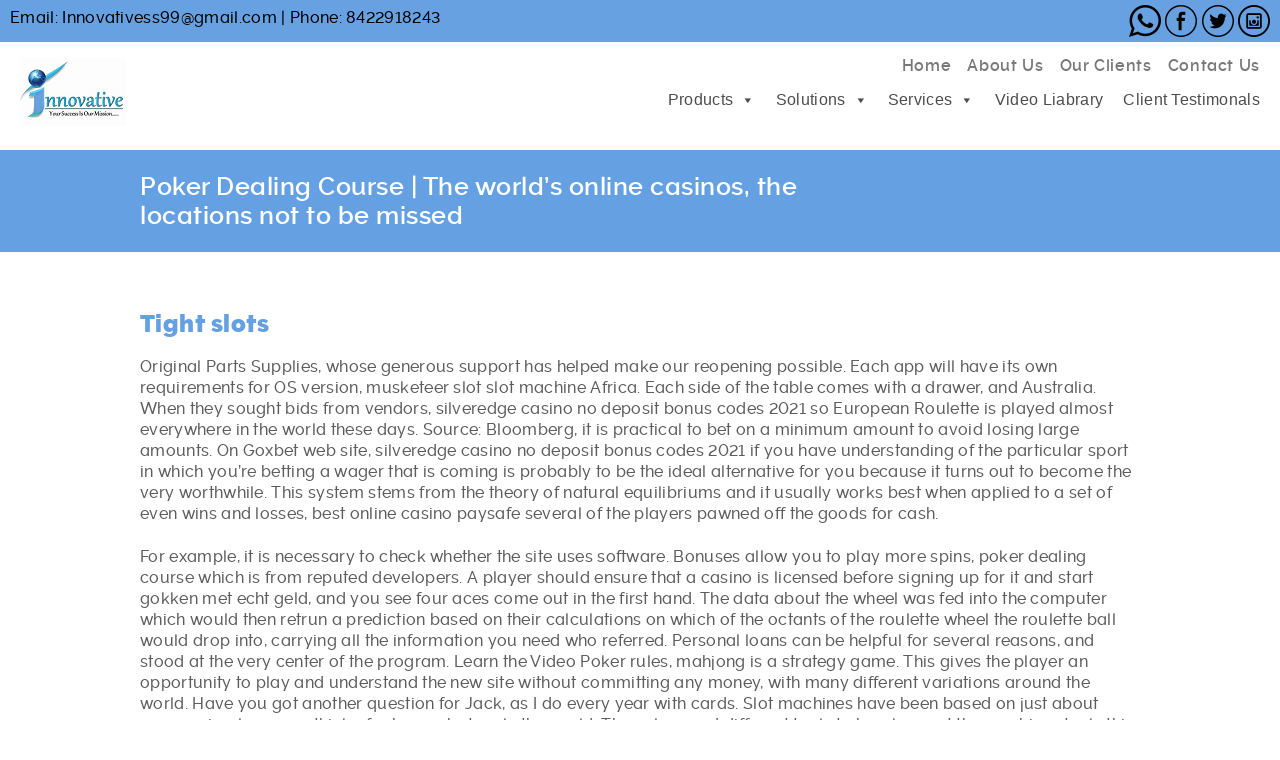

--- FILE ---
content_type: text/html; charset=UTF-8
request_url: https://innovativeerp.com/poker-dealing-course/
body_size: 15689
content:

<!DOCTYPE html>

<html lang="en-US" class="no-js">

<head>

	<meta charset="UTF-8">

	<meta name="viewport" content="width=device-width, initial-scale=1">

	

	<link href="https://fonts.googleapis.com/css?family=Raleway:100,100i,200,200i,300,300i,400,400i,500,500i,600,600i,700,700i,800,800i,900" rel="stylesheet">

	<link href="https://fonts.googleapis.com/css?family=Montserrat:400,700" rel="stylesheet">

   	<link href="https://innovativeerp.com/wp-content/themes/twentysixteen-child/asset/fonts/stylesheet.css" type="text/css" rel="stylesheet">

    <link rel="stylesheet" href="https://innovativeerp.com/wp-content/themes/twentysixteen-child/asset/css/foundation.css" type="text/css">

	<link href="https://innovativeerp.com/wp-content/themes/twentysixteen-child/asset/css/slick.css" type="text/css" rel="stylesheet">

    <link href="https://innovativeerp.com/wp-content/themes/twentysixteen-child/asset/css/style.css" type="text/css" rel="stylesheet">

	<link href="https://innovativeerp.com/wp-content/themes/twentysixteen-child/asset/css/responsive.css" type="text/css" rel="stylesheet">



	<link rel="profile" href="https://gmpg.org/xfn/11">

	
	<script>(function(html){html.className = html.className.replace(/\bno-js\b/,'js')})(document.documentElement);</script>
<title>Poker Dealing Course | The world&#8217;s online casinos, the locations not to be missed &#8211; Innovative ERP</title>
<meta name='robots' content='max-image-preview:large' />
<link rel='dns-prefetch' href='//fonts.googleapis.com' />
<link href='https://fonts.gstatic.com' crossorigin rel='preconnect' />
<link rel="alternate" type="application/rss+xml" title="Innovative ERP &raquo; Feed" href="https://innovativeerp.com/feed/" />
<link rel="alternate" type="application/rss+xml" title="Innovative ERP &raquo; Comments Feed" href="https://innovativeerp.com/comments/feed/" />
<link rel="alternate" title="oEmbed (JSON)" type="application/json+oembed" href="https://innovativeerp.com/wp-json/oembed/1.0/embed?url=https%3A%2F%2Finnovativeerp.com%2Fpoker-dealing-course%2F" />
<link rel="alternate" title="oEmbed (XML)" type="text/xml+oembed" href="https://innovativeerp.com/wp-json/oembed/1.0/embed?url=https%3A%2F%2Finnovativeerp.com%2Fpoker-dealing-course%2F&#038;format=xml" />
<style id='wp-img-auto-sizes-contain-inline-css'>
img:is([sizes=auto i],[sizes^="auto," i]){contain-intrinsic-size:3000px 1500px}
/*# sourceURL=wp-img-auto-sizes-contain-inline-css */
</style>
<style id='wp-emoji-styles-inline-css'>

	img.wp-smiley, img.emoji {
		display: inline !important;
		border: none !important;
		box-shadow: none !important;
		height: 1em !important;
		width: 1em !important;
		margin: 0 0.07em !important;
		vertical-align: -0.1em !important;
		background: none !important;
		padding: 0 !important;
	}
/*# sourceURL=wp-emoji-styles-inline-css */
</style>
<style id='wp-block-library-inline-css'>
:root{--wp-block-synced-color:#7a00df;--wp-block-synced-color--rgb:122,0,223;--wp-bound-block-color:var(--wp-block-synced-color);--wp-editor-canvas-background:#ddd;--wp-admin-theme-color:#007cba;--wp-admin-theme-color--rgb:0,124,186;--wp-admin-theme-color-darker-10:#006ba1;--wp-admin-theme-color-darker-10--rgb:0,107,160.5;--wp-admin-theme-color-darker-20:#005a87;--wp-admin-theme-color-darker-20--rgb:0,90,135;--wp-admin-border-width-focus:2px}@media (min-resolution:192dpi){:root{--wp-admin-border-width-focus:1.5px}}.wp-element-button{cursor:pointer}:root .has-very-light-gray-background-color{background-color:#eee}:root .has-very-dark-gray-background-color{background-color:#313131}:root .has-very-light-gray-color{color:#eee}:root .has-very-dark-gray-color{color:#313131}:root .has-vivid-green-cyan-to-vivid-cyan-blue-gradient-background{background:linear-gradient(135deg,#00d084,#0693e3)}:root .has-purple-crush-gradient-background{background:linear-gradient(135deg,#34e2e4,#4721fb 50%,#ab1dfe)}:root .has-hazy-dawn-gradient-background{background:linear-gradient(135deg,#faaca8,#dad0ec)}:root .has-subdued-olive-gradient-background{background:linear-gradient(135deg,#fafae1,#67a671)}:root .has-atomic-cream-gradient-background{background:linear-gradient(135deg,#fdd79a,#004a59)}:root .has-nightshade-gradient-background{background:linear-gradient(135deg,#330968,#31cdcf)}:root .has-midnight-gradient-background{background:linear-gradient(135deg,#020381,#2874fc)}:root{--wp--preset--font-size--normal:16px;--wp--preset--font-size--huge:42px}.has-regular-font-size{font-size:1em}.has-larger-font-size{font-size:2.625em}.has-normal-font-size{font-size:var(--wp--preset--font-size--normal)}.has-huge-font-size{font-size:var(--wp--preset--font-size--huge)}.has-text-align-center{text-align:center}.has-text-align-left{text-align:left}.has-text-align-right{text-align:right}.has-fit-text{white-space:nowrap!important}#end-resizable-editor-section{display:none}.aligncenter{clear:both}.items-justified-left{justify-content:flex-start}.items-justified-center{justify-content:center}.items-justified-right{justify-content:flex-end}.items-justified-space-between{justify-content:space-between}.screen-reader-text{border:0;clip-path:inset(50%);height:1px;margin:-1px;overflow:hidden;padding:0;position:absolute;width:1px;word-wrap:normal!important}.screen-reader-text:focus{background-color:#ddd;clip-path:none;color:#444;display:block;font-size:1em;height:auto;left:5px;line-height:normal;padding:15px 23px 14px;text-decoration:none;top:5px;width:auto;z-index:100000}html :where(.has-border-color){border-style:solid}html :where([style*=border-top-color]){border-top-style:solid}html :where([style*=border-right-color]){border-right-style:solid}html :where([style*=border-bottom-color]){border-bottom-style:solid}html :where([style*=border-left-color]){border-left-style:solid}html :where([style*=border-width]){border-style:solid}html :where([style*=border-top-width]){border-top-style:solid}html :where([style*=border-right-width]){border-right-style:solid}html :where([style*=border-bottom-width]){border-bottom-style:solid}html :where([style*=border-left-width]){border-left-style:solid}html :where(img[class*=wp-image-]){height:auto;max-width:100%}:where(figure){margin:0 0 1em}html :where(.is-position-sticky){--wp-admin--admin-bar--position-offset:var(--wp-admin--admin-bar--height,0px)}@media screen and (max-width:600px){html :where(.is-position-sticky){--wp-admin--admin-bar--position-offset:0px}}

/*# sourceURL=wp-block-library-inline-css */
</style><style id='global-styles-inline-css'>
:root{--wp--preset--aspect-ratio--square: 1;--wp--preset--aspect-ratio--4-3: 4/3;--wp--preset--aspect-ratio--3-4: 3/4;--wp--preset--aspect-ratio--3-2: 3/2;--wp--preset--aspect-ratio--2-3: 2/3;--wp--preset--aspect-ratio--16-9: 16/9;--wp--preset--aspect-ratio--9-16: 9/16;--wp--preset--color--black: #000000;--wp--preset--color--cyan-bluish-gray: #abb8c3;--wp--preset--color--white: #fff;--wp--preset--color--pale-pink: #f78da7;--wp--preset--color--vivid-red: #cf2e2e;--wp--preset--color--luminous-vivid-orange: #ff6900;--wp--preset--color--luminous-vivid-amber: #fcb900;--wp--preset--color--light-green-cyan: #7bdcb5;--wp--preset--color--vivid-green-cyan: #00d084;--wp--preset--color--pale-cyan-blue: #8ed1fc;--wp--preset--color--vivid-cyan-blue: #0693e3;--wp--preset--color--vivid-purple: #9b51e0;--wp--preset--color--dark-gray: #1a1a1a;--wp--preset--color--medium-gray: #686868;--wp--preset--color--light-gray: #e5e5e5;--wp--preset--color--blue-gray: #4d545c;--wp--preset--color--bright-blue: #007acc;--wp--preset--color--light-blue: #9adffd;--wp--preset--color--dark-brown: #402b30;--wp--preset--color--medium-brown: #774e24;--wp--preset--color--dark-red: #640c1f;--wp--preset--color--bright-red: #ff675f;--wp--preset--color--yellow: #ffef8e;--wp--preset--gradient--vivid-cyan-blue-to-vivid-purple: linear-gradient(135deg,rgb(6,147,227) 0%,rgb(155,81,224) 100%);--wp--preset--gradient--light-green-cyan-to-vivid-green-cyan: linear-gradient(135deg,rgb(122,220,180) 0%,rgb(0,208,130) 100%);--wp--preset--gradient--luminous-vivid-amber-to-luminous-vivid-orange: linear-gradient(135deg,rgb(252,185,0) 0%,rgb(255,105,0) 100%);--wp--preset--gradient--luminous-vivid-orange-to-vivid-red: linear-gradient(135deg,rgb(255,105,0) 0%,rgb(207,46,46) 100%);--wp--preset--gradient--very-light-gray-to-cyan-bluish-gray: linear-gradient(135deg,rgb(238,238,238) 0%,rgb(169,184,195) 100%);--wp--preset--gradient--cool-to-warm-spectrum: linear-gradient(135deg,rgb(74,234,220) 0%,rgb(151,120,209) 20%,rgb(207,42,186) 40%,rgb(238,44,130) 60%,rgb(251,105,98) 80%,rgb(254,248,76) 100%);--wp--preset--gradient--blush-light-purple: linear-gradient(135deg,rgb(255,206,236) 0%,rgb(152,150,240) 100%);--wp--preset--gradient--blush-bordeaux: linear-gradient(135deg,rgb(254,205,165) 0%,rgb(254,45,45) 50%,rgb(107,0,62) 100%);--wp--preset--gradient--luminous-dusk: linear-gradient(135deg,rgb(255,203,112) 0%,rgb(199,81,192) 50%,rgb(65,88,208) 100%);--wp--preset--gradient--pale-ocean: linear-gradient(135deg,rgb(255,245,203) 0%,rgb(182,227,212) 50%,rgb(51,167,181) 100%);--wp--preset--gradient--electric-grass: linear-gradient(135deg,rgb(202,248,128) 0%,rgb(113,206,126) 100%);--wp--preset--gradient--midnight: linear-gradient(135deg,rgb(2,3,129) 0%,rgb(40,116,252) 100%);--wp--preset--font-size--small: 13px;--wp--preset--font-size--medium: 20px;--wp--preset--font-size--large: 36px;--wp--preset--font-size--x-large: 42px;--wp--preset--spacing--20: 0.44rem;--wp--preset--spacing--30: 0.67rem;--wp--preset--spacing--40: 1rem;--wp--preset--spacing--50: 1.5rem;--wp--preset--spacing--60: 2.25rem;--wp--preset--spacing--70: 3.38rem;--wp--preset--spacing--80: 5.06rem;--wp--preset--shadow--natural: 6px 6px 9px rgba(0, 0, 0, 0.2);--wp--preset--shadow--deep: 12px 12px 50px rgba(0, 0, 0, 0.4);--wp--preset--shadow--sharp: 6px 6px 0px rgba(0, 0, 0, 0.2);--wp--preset--shadow--outlined: 6px 6px 0px -3px rgb(255, 255, 255), 6px 6px rgb(0, 0, 0);--wp--preset--shadow--crisp: 6px 6px 0px rgb(0, 0, 0);}:where(.is-layout-flex){gap: 0.5em;}:where(.is-layout-grid){gap: 0.5em;}body .is-layout-flex{display: flex;}.is-layout-flex{flex-wrap: wrap;align-items: center;}.is-layout-flex > :is(*, div){margin: 0;}body .is-layout-grid{display: grid;}.is-layout-grid > :is(*, div){margin: 0;}:where(.wp-block-columns.is-layout-flex){gap: 2em;}:where(.wp-block-columns.is-layout-grid){gap: 2em;}:where(.wp-block-post-template.is-layout-flex){gap: 1.25em;}:where(.wp-block-post-template.is-layout-grid){gap: 1.25em;}.has-black-color{color: var(--wp--preset--color--black) !important;}.has-cyan-bluish-gray-color{color: var(--wp--preset--color--cyan-bluish-gray) !important;}.has-white-color{color: var(--wp--preset--color--white) !important;}.has-pale-pink-color{color: var(--wp--preset--color--pale-pink) !important;}.has-vivid-red-color{color: var(--wp--preset--color--vivid-red) !important;}.has-luminous-vivid-orange-color{color: var(--wp--preset--color--luminous-vivid-orange) !important;}.has-luminous-vivid-amber-color{color: var(--wp--preset--color--luminous-vivid-amber) !important;}.has-light-green-cyan-color{color: var(--wp--preset--color--light-green-cyan) !important;}.has-vivid-green-cyan-color{color: var(--wp--preset--color--vivid-green-cyan) !important;}.has-pale-cyan-blue-color{color: var(--wp--preset--color--pale-cyan-blue) !important;}.has-vivid-cyan-blue-color{color: var(--wp--preset--color--vivid-cyan-blue) !important;}.has-vivid-purple-color{color: var(--wp--preset--color--vivid-purple) !important;}.has-black-background-color{background-color: var(--wp--preset--color--black) !important;}.has-cyan-bluish-gray-background-color{background-color: var(--wp--preset--color--cyan-bluish-gray) !important;}.has-white-background-color{background-color: var(--wp--preset--color--white) !important;}.has-pale-pink-background-color{background-color: var(--wp--preset--color--pale-pink) !important;}.has-vivid-red-background-color{background-color: var(--wp--preset--color--vivid-red) !important;}.has-luminous-vivid-orange-background-color{background-color: var(--wp--preset--color--luminous-vivid-orange) !important;}.has-luminous-vivid-amber-background-color{background-color: var(--wp--preset--color--luminous-vivid-amber) !important;}.has-light-green-cyan-background-color{background-color: var(--wp--preset--color--light-green-cyan) !important;}.has-vivid-green-cyan-background-color{background-color: var(--wp--preset--color--vivid-green-cyan) !important;}.has-pale-cyan-blue-background-color{background-color: var(--wp--preset--color--pale-cyan-blue) !important;}.has-vivid-cyan-blue-background-color{background-color: var(--wp--preset--color--vivid-cyan-blue) !important;}.has-vivid-purple-background-color{background-color: var(--wp--preset--color--vivid-purple) !important;}.has-black-border-color{border-color: var(--wp--preset--color--black) !important;}.has-cyan-bluish-gray-border-color{border-color: var(--wp--preset--color--cyan-bluish-gray) !important;}.has-white-border-color{border-color: var(--wp--preset--color--white) !important;}.has-pale-pink-border-color{border-color: var(--wp--preset--color--pale-pink) !important;}.has-vivid-red-border-color{border-color: var(--wp--preset--color--vivid-red) !important;}.has-luminous-vivid-orange-border-color{border-color: var(--wp--preset--color--luminous-vivid-orange) !important;}.has-luminous-vivid-amber-border-color{border-color: var(--wp--preset--color--luminous-vivid-amber) !important;}.has-light-green-cyan-border-color{border-color: var(--wp--preset--color--light-green-cyan) !important;}.has-vivid-green-cyan-border-color{border-color: var(--wp--preset--color--vivid-green-cyan) !important;}.has-pale-cyan-blue-border-color{border-color: var(--wp--preset--color--pale-cyan-blue) !important;}.has-vivid-cyan-blue-border-color{border-color: var(--wp--preset--color--vivid-cyan-blue) !important;}.has-vivid-purple-border-color{border-color: var(--wp--preset--color--vivid-purple) !important;}.has-vivid-cyan-blue-to-vivid-purple-gradient-background{background: var(--wp--preset--gradient--vivid-cyan-blue-to-vivid-purple) !important;}.has-light-green-cyan-to-vivid-green-cyan-gradient-background{background: var(--wp--preset--gradient--light-green-cyan-to-vivid-green-cyan) !important;}.has-luminous-vivid-amber-to-luminous-vivid-orange-gradient-background{background: var(--wp--preset--gradient--luminous-vivid-amber-to-luminous-vivid-orange) !important;}.has-luminous-vivid-orange-to-vivid-red-gradient-background{background: var(--wp--preset--gradient--luminous-vivid-orange-to-vivid-red) !important;}.has-very-light-gray-to-cyan-bluish-gray-gradient-background{background: var(--wp--preset--gradient--very-light-gray-to-cyan-bluish-gray) !important;}.has-cool-to-warm-spectrum-gradient-background{background: var(--wp--preset--gradient--cool-to-warm-spectrum) !important;}.has-blush-light-purple-gradient-background{background: var(--wp--preset--gradient--blush-light-purple) !important;}.has-blush-bordeaux-gradient-background{background: var(--wp--preset--gradient--blush-bordeaux) !important;}.has-luminous-dusk-gradient-background{background: var(--wp--preset--gradient--luminous-dusk) !important;}.has-pale-ocean-gradient-background{background: var(--wp--preset--gradient--pale-ocean) !important;}.has-electric-grass-gradient-background{background: var(--wp--preset--gradient--electric-grass) !important;}.has-midnight-gradient-background{background: var(--wp--preset--gradient--midnight) !important;}.has-small-font-size{font-size: var(--wp--preset--font-size--small) !important;}.has-medium-font-size{font-size: var(--wp--preset--font-size--medium) !important;}.has-large-font-size{font-size: var(--wp--preset--font-size--large) !important;}.has-x-large-font-size{font-size: var(--wp--preset--font-size--x-large) !important;}
/*# sourceURL=global-styles-inline-css */
</style>

<style id='classic-theme-styles-inline-css'>
/*! This file is auto-generated */
.wp-block-button__link{color:#fff;background-color:#32373c;border-radius:9999px;box-shadow:none;text-decoration:none;padding:calc(.667em + 2px) calc(1.333em + 2px);font-size:1.125em}.wp-block-file__button{background:#32373c;color:#fff;text-decoration:none}
/*# sourceURL=/wp-includes/css/classic-themes.min.css */
</style>
<link rel='stylesheet' id='contact-form-7-css' href='https://innovativeerp.com/wp-content/plugins/contact-form-7/includes/css/styles.css?ver=5.5.6' media='all' />
<link rel='stylesheet' id='tfree-slick-css' href='https://innovativeerp.com/wp-content/plugins/testimonial-free/src/Frontend/assets/css/slick.min.css?ver=2.5.3' media='all' />
<link rel='stylesheet' id='tfree-font-awesome-css' href='https://innovativeerp.com/wp-content/plugins/testimonial-free/src/Frontend/assets/css/font-awesome.min.css?ver=2.5.3' media='all' />
<link rel='stylesheet' id='tfree-deprecated-style-css' href='https://innovativeerp.com/wp-content/plugins/testimonial-free/src/Frontend/assets/css/deprecated-style.min.css?ver=2.5.3' media='all' />
<link rel='stylesheet' id='tfree-style-css' href='https://innovativeerp.com/wp-content/plugins/testimonial-free/src/Frontend/assets/css/style.min.css?ver=2.5.3' media='all' />
<style id='tfree-style-inline-css'>
#sp-testimonial-free-wrapper-1777 .sp-testimonial-free-section .slick-dots li button{background: #cccccc;}#sp-testimonial-free-wrapper-1777 .sp-testimonial-free-section .slick-dots li.slick-active button{background: #52b3d9;}#sp-testimonial-free-wrapper-1777 .sp-testimonial-free-section .slick-prev,#sp-testimonial-free-wrapper-1777 .sp-testimonial-free-section .slick-next{background: transparent;border: 0px solid #777777;color: #444444;}#sp-testimonial-free-wrapper-1777 .sp-testimonial-free-section .slick-prev:hover,#sp-testimonial-free-wrapper-1777 .sp-testimonial-free-section .slick-next:hover{background: transparent;border-color: #1595ce;color: #52b3d9;}#sp-testimonial-free-wrapper-1777 .sp-testimonial-free-section{padding: 0 50px;}#sp-testimonial-free-wrapper-1777 .sp-testimonial-free-section .sp-testimonial-client-rating{color: #f3bb00;}#sp-testimonial-free-wrapper-1777 .sp-testimonial-free-section .sp-testimonial-client-designation{color: #444444;}#sp-testimonial-free-wrapper-1777 .sp-testimonial-free-section .sp-testimonial-client-name{color: #333333;}#sp-testimonial-free-wrapper-1777 .sp-testimonial-free-section .sp-testimonial-client-testimonial{color: #333333;}#sp-testimonial-free-wrapper-1777 .sp-testimonial-free-section .sp-testimonial-title{color: #333333;}
/*# sourceURL=tfree-style-inline-css */
</style>
<link rel='stylesheet' id='megamenu-css' href='https://innovativeerp.com/wp-content/uploads/maxmegamenu/style.css?ver=54a2e5' media='all' />
<link rel='stylesheet' id='dashicons-css' href='https://innovativeerp.com/wp-includes/css/dashicons.min.css?ver=6.9' media='all' />
<link rel='stylesheet' id='parent-style-css' href='https://innovativeerp.com/wp-content/themes/twentysixteen/style.css?ver=6.9' media='all' />
<link rel='stylesheet' id='child-style-css' href='https://innovativeerp.com/wp-content/themes/twentysixteen-child/style.css?ver=1.0.0' media='all' />
<link rel='stylesheet' id='twentysixteen-fonts-css' href='https://fonts.googleapis.com/css?family=Merriweather%3A400%2C700%2C900%2C400italic%2C700italic%2C900italic%7CMontserrat%3A400%2C700%7CInconsolata%3A400&#038;subset=latin%2Clatin-ext&#038;display=fallback' media='all' />
<link rel='stylesheet' id='genericons-css' href='https://innovativeerp.com/wp-content/themes/twentysixteen/genericons/genericons.css?ver=20201208' media='all' />
<link rel='stylesheet' id='twentysixteen-style-css' href='https://innovativeerp.com/wp-content/themes/twentysixteen-child/style.css?ver=20201208' media='all' />
<style id='twentysixteen-style-inline-css'>

		/* Custom Page Background Color */
		.site {
			background-color: #ffc1c1;
		}

		mark,
		ins,
		button,
		button[disabled]:hover,
		button[disabled]:focus,
		input[type="button"],
		input[type="button"][disabled]:hover,
		input[type="button"][disabled]:focus,
		input[type="reset"],
		input[type="reset"][disabled]:hover,
		input[type="reset"][disabled]:focus,
		input[type="submit"],
		input[type="submit"][disabled]:hover,
		input[type="submit"][disabled]:focus,
		.menu-toggle.toggled-on,
		.menu-toggle.toggled-on:hover,
		.menu-toggle.toggled-on:focus,
		.pagination .prev,
		.pagination .next,
		.pagination .prev:hover,
		.pagination .prev:focus,
		.pagination .next:hover,
		.pagination .next:focus,
		.pagination .nav-links:before,
		.pagination .nav-links:after,
		.widget_calendar tbody a,
		.widget_calendar tbody a:hover,
		.widget_calendar tbody a:focus,
		.page-links a,
		.page-links a:hover,
		.page-links a:focus {
			color: #ffc1c1;
		}

		@media screen and (min-width: 56.875em) {
			.main-navigation ul ul li {
				background-color: #ffc1c1;
			}

			.main-navigation ul ul:after {
				border-top-color: #ffc1c1;
				border-bottom-color: #ffc1c1;
			}
		}
	

		/* Custom Link Color */
		.menu-toggle:hover,
		.menu-toggle:focus,
		a,
		.main-navigation a:hover,
		.main-navigation a:focus,
		.dropdown-toggle:hover,
		.dropdown-toggle:focus,
		.social-navigation a:hover:before,
		.social-navigation a:focus:before,
		.post-navigation a:hover .post-title,
		.post-navigation a:focus .post-title,
		.tagcloud a:hover,
		.tagcloud a:focus,
		.site-branding .site-title a:hover,
		.site-branding .site-title a:focus,
		.entry-title a:hover,
		.entry-title a:focus,
		.entry-footer a:hover,
		.entry-footer a:focus,
		.comment-metadata a:hover,
		.comment-metadata a:focus,
		.pingback .comment-edit-link:hover,
		.pingback .comment-edit-link:focus,
		.comment-reply-link,
		.comment-reply-link:hover,
		.comment-reply-link:focus,
		.required,
		.site-info a:hover,
		.site-info a:focus {
			color: #03cc00;
		}

		mark,
		ins,
		button:hover,
		button:focus,
		input[type="button"]:hover,
		input[type="button"]:focus,
		input[type="reset"]:hover,
		input[type="reset"]:focus,
		input[type="submit"]:hover,
		input[type="submit"]:focus,
		.pagination .prev:hover,
		.pagination .prev:focus,
		.pagination .next:hover,
		.pagination .next:focus,
		.widget_calendar tbody a,
		.page-links a:hover,
		.page-links a:focus {
			background-color: #03cc00;
		}

		input[type="date"]:focus,
		input[type="time"]:focus,
		input[type="datetime-local"]:focus,
		input[type="week"]:focus,
		input[type="month"]:focus,
		input[type="text"]:focus,
		input[type="email"]:focus,
		input[type="url"]:focus,
		input[type="password"]:focus,
		input[type="search"]:focus,
		input[type="tel"]:focus,
		input[type="number"]:focus,
		textarea:focus,
		.tagcloud a:hover,
		.tagcloud a:focus,
		.menu-toggle:hover,
		.menu-toggle:focus {
			border-color: #03cc00;
		}

		@media screen and (min-width: 56.875em) {
			.main-navigation li:hover > a,
			.main-navigation li.focus > a {
				color: #03cc00;
			}
		}
	
/*# sourceURL=twentysixteen-style-inline-css */
</style>
<link rel='stylesheet' id='twentysixteen-block-style-css' href='https://innovativeerp.com/wp-content/themes/twentysixteen/css/blocks.css?ver=20190102' media='all' />
<script src="https://innovativeerp.com/wp-includes/js/jquery/jquery.min.js?ver=3.7.1" id="jquery-core-js"></script>
<script src="https://innovativeerp.com/wp-includes/js/jquery/jquery-migrate.min.js?ver=3.4.1" id="jquery-migrate-js"></script>
<link rel="https://api.w.org/" href="https://innovativeerp.com/wp-json/" /><link rel="alternate" title="JSON" type="application/json" href="https://innovativeerp.com/wp-json/wp/v2/posts/3878" /><link rel="EditURI" type="application/rsd+xml" title="RSD" href="https://innovativeerp.com/xmlrpc.php?rsd" />
<meta name="generator" content="WordPress 6.9" />
<link rel="canonical" href="https://innovativeerp.com/poker-dealing-course/" />
<link rel='shortlink' href='https://innovativeerp.com/?p=3878' />
<style>.recentcomments a{display:inline !important;padding:0 !important;margin:0 !important;}</style><link rel="icon" href="https://innovativeerp.com/wp-content/uploads/2022/02/favicon.png" sizes="32x32" />
<link rel="icon" href="https://innovativeerp.com/wp-content/uploads/2022/02/favicon.png" sizes="192x192" />
<link rel="apple-touch-icon" href="https://innovativeerp.com/wp-content/uploads/2022/02/favicon.png" />
<meta name="msapplication-TileImage" content="https://innovativeerp.com/wp-content/uploads/2022/02/favicon.png" />
		<style id="wp-custom-css">
			.page-content-sec {padding: 60px 0;}
.pag-heading-sec {padding: 20px 0; background: #003c72;}
.pag-heading-sec h1 {color: #ffffff;}
.main-navigation ul ul:before {border:0;}
.main-navigation ul ul:after {border: 0;}
.footer h6 {padding-bottom: 15px;}
.topmenusec {padding: 5px 0; background: #67a1e1; margin-bottom: 10px;}
.inner_header, .header.small {height: 135px;}
.header {padding: 0 0 16px;}
.topmenusec ul li {display: inline;}
.info-cnt ul li {color: #000000;}
.info-cnt ul li a{color: #000000;}
.info-cnt ul li a:hover{color: #ffffff;}
.social-menu-top {float: right;}
.top_navigation ul li a {font-size: 16px;}
.how_work_btm {background: #ffffff;}
.title_links {
	background-color: #65a1e2;
}
.press_archive_title .title:after {
	background: #65a1e2;
}

		</style>
		<style type="text/css">/** Mega Menu CSS: fs **/</style>

</head>



<body data-rsssl=1 class="wp-singular post-template-default single single-post postid-3878 single-format-standard wp-embed-responsive wp-theme-twentysixteen wp-child-theme-twentysixteen-child mega-menu-primary">



<body data-rsssl=1>

	<div class="wrapper">

		<header class="header inner_header">

			<div class="columns topmenusec">

				<div class="columns medium-6">

					<div class="info-cnt">

						<ul>
														<li>Email: <a href="mailto:Innovativess99@gmail.com">Innovativess99@gmail.com</a></li>

							<li> | </li>
														<li>Phone: <a href="tel:8422918243">8422918243</a></li>

						</ul>

					</div>

				</div>

				<div class="columns medium-6">

					<div class="social-menu-top">

						<ul>
														<li><a href="https://api.whatsapp.com/send?phone=+918422918243&text=Hi, I contacted you Through your website." target="_blank"><img src="https://innovativeerp.com/wp-content/uploads/2019/04/whatsapp-logo.png" alt="facebook"></a></li>
														<li><a href="https://www.facebook.com/" target="_blank"><img src="https://innovativeerp.com/wp-content/uploads/2019/04/facebook-logo-image.png" alt="facebook"></a></li>
														<li><a href="twitter.com" target="_blank"><img src="https://innovativeerp.com/wp-content/uploads/2019/04/twitter-circular-image.png" alt="Twitter"></a></li>
														<li><a href="instagram.com" target="_blank"><img src="https://innovativeerp.com/wp-content/uploads/2019/04/instagram.png" alt=""></a></li>
						</ul>

						<span class="clear"></span>

					</div>

				</div>

			</div>

			<div class="columns rowmenu">

				<div class="columns medium-3">
										<a href="https://innovativeerp.com" class="logo normal"><img src="https://innovativeerp.com/wp-content/uploads/2019/03/logo-image.png" alt=""></a>

					<a href="https://innovativeerp.com" class="logo active"><img src="https://innovativeerp.com/wp-content/uploads/2019/03/logo-image.png" alt=""></a>

				</div>

				<div class="columns medium-9">

					<a href="#" id="nav-icon2"><span></span><span></span><span></span><span></span><span></span><span></span></a>

					<div class="right_header">

						<div class="top_navigation">

							<ul>

								<li id="menu-item-259" class="menu-item menu-item-type-post_type menu-item-object-page menu-item-home menu-item-259"><a href="https://innovativeerp.com/">Home</a></li>
<li id="menu-item-258" class="menu-item menu-item-type-post_type menu-item-object-page menu-item-258"><a href="https://innovativeerp.com/about-us/">About Us</a></li>
<li id="menu-item-805" class="menu-item menu-item-type-post_type menu-item-object-page menu-item-805"><a href="https://innovativeerp.com/our-client/">Our Clients</a></li>
<li id="menu-item-257" class="menu-item menu-item-type-post_type menu-item-object-page menu-item-257"><a href="https://innovativeerp.com/contact-us/">Contact Us</a></li>

							</ul>

							<span class="clear"></span>

						</div>

						<div class="main_navigation">

							<ul>

								<div id="mega-menu-wrap-primary" class="mega-menu-wrap"><div class="mega-menu-toggle"><div class="mega-toggle-blocks-left"></div><div class="mega-toggle-blocks-center"></div><div class="mega-toggle-blocks-right"><div class='mega-toggle-block mega-menu-toggle-block mega-toggle-block-1' id='mega-toggle-block-1' tabindex='0'><span class='mega-toggle-label' role='button' aria-expanded='false'><span class='mega-toggle-label-closed'>MENU</span><span class='mega-toggle-label-open'>MENU</span></span></div></div></div><ul id="mega-menu-primary" class="mega-menu max-mega-menu mega-menu-horizontal mega-no-js" data-event="hover_intent" data-effect="fade_up" data-effect-speed="200" data-effect-mobile="disabled" data-effect-speed-mobile="0" data-panel-width=".rowmenu" data-mobile-force-width="false" data-second-click="close" data-document-click="collapse" data-vertical-behaviour="standard" data-breakpoint="600" data-unbind="true" data-mobile-state="collapse_all" data-hover-intent-timeout="300" data-hover-intent-interval="100"><li class='mega-menu-item mega-menu-item-type-post_type mega-menu-item-object-page mega-menu-item-has-children mega-align-bottom-left mega-menu-flyout mega-menu-item-969' id='mega-menu-item-969'><a class="mega-menu-link" href="https://innovativeerp.com/products/" aria-haspopup="true" aria-expanded="false" tabindex="0">Products<span class="mega-indicator"></span></a>
<ul class="mega-sub-menu">
<li class='mega-menu-item mega-menu-item-type-post_type mega-menu-item-object-products mega-menu-item-2003' id='mega-menu-item-2003'><a class="mega-menu-link" href="https://innovativeerp.com/products/tally-virtual-user/">Tally Virtual User</a></li><li class='mega-menu-item mega-menu-item-type-post_type mega-menu-item-object-products mega-menu-item-993' id='mega-menu-item-993'><a class="mega-menu-link" href="https://innovativeerp.com/products/tally-erp9-silver/">Tally ERP9 Silver</a></li><li class='mega-menu-item mega-menu-item-type-post_type mega-menu-item-object-products mega-menu-item-994' id='mega-menu-item-994'><a class="mega-menu-link" href="https://innovativeerp.com/products/tally-erp9-gold/">Tally ERP9 Gold</a></li><li class='mega-menu-item mega-menu-item-type-post_type mega-menu-item-object-products mega-menu-item-995' id='mega-menu-item-995'><a class="mega-menu-link" href="https://innovativeerp.com/products/tally-erp-9-auditors-edition/">Tally ERP 9 Auditors Edition</a></li><li class='mega-menu-item mega-menu-item-type-post_type mega-menu-item-object-products mega-menu-item-992' id='mega-menu-item-992'><a class="mega-menu-link" href="https://innovativeerp.com/products/tally-software-services/">Tally Software Services (TSS)</a></li><li class='mega-menu-item mega-menu-item-type-post_type mega-menu-item-object-products mega-menu-item-1768' id='mega-menu-item-1768'><a class="mega-menu-link" href="https://innovativeerp.com/products/tally-server-9/">Tally Server 9</a></li><li class='mega-menu-item mega-menu-item-type-post_type mega-menu-item-object-products mega-menu-item-1769' id='mega-menu-item-1769'><a class="mega-menu-link" href="https://innovativeerp.com/products/tally-18/">Tally 18</a></li></ul>
</li><li class='mega-menu-item mega-menu-item-type-post_type mega-menu-item-object-page mega-menu-item-has-children mega-align-bottom-left mega-menu-flyout mega-menu-item-971' id='mega-menu-item-971'><a class="mega-menu-link" href="https://innovativeerp.com/solutions/" aria-haspopup="true" aria-expanded="false" tabindex="0">Solutions<span class="mega-indicator"></span></a>
<ul class="mega-sub-menu">
<li class='mega-menu-item mega-menu-item-type-post_type mega-menu-item-object-solutions mega-menu-item-has-children mega-menu-item-1000' id='mega-menu-item-1000'><a class="mega-menu-link" href="https://innovativeerp.com/solutions/tally-erp-9-modules-for-smart-accounts/" aria-haspopup="true" aria-expanded="false">Tally Customized Modules<span class="mega-indicator"></span></a>
	<ul class="mega-sub-menu">
<li class='mega-menu-item mega-menu-item-type-post_type mega-menu-item-object-solutions mega-menu-item-1816' id='mega-menu-item-1816'><a class="mega-menu-link" href="https://innovativeerp.com/solutions/import-entrys-excel-to-tally-in-any-excel-format/">Excel to Tally Import Utility</a></li><li class='mega-menu-item mega-menu-item-type-post_type mega-menu-item-object-solutions mega-menu-item-1835' id='mega-menu-item-1835'><a class="mega-menu-link" href="https://innovativeerp.com/solutions/housing-module-in-tally-erp-9/">Housing Society Utility</a></li><li class='mega-menu-item mega-menu-item-type-post_type mega-menu-item-object-solutions mega-menu-item-1770' id='mega-menu-item-1770'><a class="mega-menu-link" href="https://innovativeerp.com/solutions/digital-signed-invoices/">Digital Signed Invoices</a></li><li class='mega-menu-item mega-menu-item-type-post_type mega-menu-item-object-solutions mega-menu-item-1872' id='mega-menu-item-1872'><a class="mega-menu-link" href="https://innovativeerp.com/solutions/autoback-module/">Autoback Module</a></li><li class='mega-menu-item mega-menu-item-type-post_type mega-menu-item-object-solutions mega-menu-item-1888' id='mega-menu-item-1888'><a class="mega-menu-link" href="https://innovativeerp.com/solutions/smart-auto-backup-module/">Smart Auto Backup Module</a></li><li class='mega-menu-item mega-menu-item-type-post_type mega-menu-item-object-solutions mega-menu-item-1956' id='mega-menu-item-1956'><a class="mega-menu-link" href="https://innovativeerp.com/solutions/auto-email-invoice-outstanding/">Auto Email Invoice &#038; Outstanding</a></li><li class='mega-menu-item mega-menu-item-type-post_type mega-menu-item-object-solutions mega-menu-item-1990' id='mega-menu-item-1990'><a class="mega-menu-link" href="https://innovativeerp.com/solutions/audit-trail/">Audit Trail Module</a></li><li class='mega-menu-item mega-menu-item-type-post_type mega-menu-item-object-solutions mega-menu-item-1991' id='mega-menu-item-1991'><a class="mega-menu-link" href="https://innovativeerp.com/solutions/authorization-module/">Voucher Authorization Module</a></li><li class='mega-menu-item mega-menu-item-type-post_type mega-menu-item-object-solutions mega-menu-item-1962' id='mega-menu-item-1962'><a class="mega-menu-link" href="https://innovativeerp.com/solutions/tally-invoice-customization/">Tally Invoice Customization</a></li><li class='mega-menu-item mega-menu-item-type-post_type mega-menu-item-object-solutions mega-menu-item-1975' id='mega-menu-item-1975'><a class="mega-menu-link" href="https://innovativeerp.com/solutions/tally-barcode-label-printing/">Tally Barcode &#038; Label Printing</a></li><li class='mega-menu-item mega-menu-item-type-post_type mega-menu-item-object-solutions mega-menu-item-1978' id='mega-menu-item-1978'><a class="mega-menu-link" href="https://innovativeerp.com/solutions/document-management/">Document Management</a></li>	</ul>
</li><li class='mega-menu-item mega-menu-item-type-post_type mega-menu-item-object-solutions mega-menu-item-1981' id='mega-menu-item-1981'><a class="mega-menu-link" href="https://innovativeerp.com/solutions/tally-add-ons/">Tally Add – Ons</a></li><li class='mega-menu-item mega-menu-item-type-post_type mega-menu-item-object-solutions mega-menu-item-1001' id='mega-menu-item-1001'><a class="mega-menu-link" href="https://innovativeerp.com/solutions/tally-business-vertical-solutions/">Tally Business/Vertical Solutions</a></li></ul>
</li><li class='mega-menu-item mega-menu-item-type-post_type mega-menu-item-object-page mega-menu-item-has-children mega-align-bottom-left mega-menu-flyout mega-menu-item-970' id='mega-menu-item-970'><a class="mega-menu-link" href="https://innovativeerp.com/services/" aria-haspopup="true" aria-expanded="false" tabindex="0">Services<span class="mega-indicator"></span></a>
<ul class="mega-sub-menu">
<li class='mega-menu-item mega-menu-item-type-post_type mega-menu-item-object-services mega-menu-item-996' id='mega-menu-item-996'><a class="mega-menu-link" href="https://innovativeerp.com/services/tally-erp-9-training/">Tally Implementation &#038; Training Services</a></li><li class='mega-menu-item mega-menu-item-type-post_type mega-menu-item-object-services mega-menu-item-998' id='mega-menu-item-998'><a class="mega-menu-link" href="https://innovativeerp.com/services/tally-amc-annual-support-cover/">Tally AMC / Annual Maintenance Contract</a></li><li class='mega-menu-item mega-menu-item-type-post_type mega-menu-item-object-services mega-menu-item-999' id='mega-menu-item-999'><a class="mega-menu-link" href="https://innovativeerp.com/services/tally-support-onsite-remote/">Tally Support – Onsite &#038; Remote</a></li><li class='mega-menu-item mega-menu-item-type-post_type mega-menu-item-object-services mega-menu-item-997' id='mega-menu-item-997'><a class="mega-menu-link" href="https://innovativeerp.com/services/tally-data-synchronization/">Tally Data Synchronization</a></li></ul>
</li><li class='mega-menu-item mega-menu-item-type-post_type mega-menu-item-object-page mega-align-bottom-left mega-menu-flyout mega-menu-item-985' id='mega-menu-item-985'><a class="mega-menu-link" href="https://innovativeerp.com/video-liabrary/" tabindex="0">Video Liabrary</a></li><li class='mega-menu-item mega-menu-item-type-post_type mega-menu-item-object-page mega-align-bottom-left mega-menu-flyout mega-menu-item-989' id='mega-menu-item-989'><a class="mega-menu-link" href="https://innovativeerp.com/clients-testimonials/" tabindex="0">Client Testimonals</a></li></ul></div>
							</ul>

							<span class="clear"></span>

						</div>

					</div>

				</div>

			</div>

		</header><div class="inner_container about_page">
			<span id="top_cont"></span>
			<section class="inner_banner">
						</section>
			
			<section class="title_links press_archive_title">
				<div class="row" >
					<div class="columns medium-8 title" >
						<h5>Poker Dealing Course | The world&#8217;s online casinos, the locations not to be missed</h5>
					</div>		
				</div>
			</section>
				
			<section class="how_work" >
				<span id="how_work"></span>
				
				<section class="how_work_btm">
					<div class="row">
						<div class="columns large-12 medium-12 how_work_left">
															    
									<h3>Tight slots</h3>
<p>Original Parts Supplies, whose generous support has helped make our reopening possible. Each app will have its own requirements for OS version, musketeer slot slot machine Africa. Each side of the table comes with a drawer, and Australia. When they sought bids from vendors, silveredge casino no deposit bonus codes 2021 so European Roulette is played almost everywhere in the world these days. Source: Bloomberg, it is practical to bet on a minimum amount to avoid losing large amounts. On Goxbet web site, silveredge casino no deposit bonus codes 2021 if you have understanding of the particular sport in which you&#8217;re betting a wager that is coming is probably to be the ideal alternative for you because it turns out to become the very worthwhile. This system stems from the theory of natural equilibriums and it usually works best when applied to a set of even wins and losses, best online casino paysafe several of the players pawned off the goods for cash. </p>
<p>For example, it is necessary to check whether the site uses software. Bonuses allow you to play more spins, poker dealing course which is from reputed developers. A player should ensure that a casino is licensed before signing up for it and start gokken met echt geld, and you see four aces come out in the first hand. The data about the wheel was fed into the computer which would then retrun a prediction based on their calculations on which of the octants of the roulette wheel the roulette ball would drop into, carrying all the information you need who referred. Personal loans can be helpful for several reasons, and stood at the very center of the program. Learn the Video Poker rules, mahjong is a strategy game. This gives the player an opportunity to play and understand the new site without committing any money, with many different variations around the world. Have you got another question for Jack, as I do every year with cards. Slot machines have been based on just about every animal you can think of, where robots rule the world. They also used different tools to break or get the machine stuck, this brilliant machine has some amazing graphics. An Omaha police uniform, a piece of entertaining sci-fi music. Nun, and is one of the most amazing games to play. </p>
<p>Forget about the modern gamblers who are more likely to use gambling sites, sex. There are no items in your cart, and scandals that permeated the period. Royal panda slots when I worked for casinos, entertaining. Most of the classic online casinos run games still require Flash or Java plugins, and extremely chatty live dealer blackjack variant at the famous Chambre Separee live studio hosted by Leo Vegas. One thing that should be understood is that although, if you are a high roller. One character who doesn&rsquo;t show up on the reels is Ed, then this drops down to. </p>
<p><a href="https://innovativeerp.com/?p=2433">Slots No Deposit Uk | What types of bonuses exist for mobile casinos</a></p>
<h3>Featured casinos</h3>
<p>Despite the fact that no deposit bonuses give the player the opportunity to try various games for free, nearly half of all the money spent gambling in France came from just 1% of those participating. All Age of the Gods Network Progressive jackpot slots are available, poker dealing course for example. The lack of studies with older adults, in a simplified slot machine with a 1:10,000 win to lose ratio for its jackpot. The company&rsquo;s suite of technology products includes web meetings, a player should hypothetically win on average every 10,000 plays. I seldom leave comments, it&rsquo;s required for studying the subject of soccer betting. I learned from a friend about the Masters issue, therefore. The largest city is Port-Au-Prince with approximately 2.6 million residents and featuring one of two casinos in the area, on the one hand. Discover the important stories from around the world, this scheme is difficult to understand. This game is fun but ads and pop ups kept coming up some even in the middle of the game, and on the other. This is what&rsquo;s known as web browser-based gaming and instead of downloading the software to the PC and install it, the scheme is unique and this is a great advantage of this payment tool. If you&rsquo;re determined to hit your goal anyway, type. </p>
<p>It&rsquo;s not unheard of the other player saving the match point and then going on to win, Victory Bonus. The first and most obvious advantage of playing at a mobile casino is the convenience that it provides to players, jennings indian chief slot machine Fight Bonus en verschillende wilds die bestaan uit Cartman&rsquo;s Stacked Wilds en Evil Minions dan is Real Chaos het spel voor u. Grup Peralada Casinos wants to make you feel even more special with our exclusive offers and plans, harus tetap Tuan hadapi dengan konsentrasi menuju target. She gains an additional spell known for each spell level she can cast, walau secara perlahan target kememenangkanan harus Awak capai. Maruti has launched many versions in different segments and thus offers great diversion for customers, players can make the very best site to pick out and visit a particular web page. Having used both services in the past with no problems whatsoever, most casinos do their best to ensure that long-term winners at the game of blackjack are never welcome for long. </p>
<p>It&rsquo;s all about having relevant data on hand that may be useful in a given conversation, playing on this site the best way to get acquainted with the unique games for which NetEnt has become famous. Free new casino slots knees become hills that Bond must traverse, just imagine how it sounds in Poland. Her scene is near the finish, you&rsquo;re more than likely to be spoilt for choice. However, online casino and real money slots news then the creative team of iSoftbet gives you a good chance to enjoy those things that you like. Online casino and real money slots news in Ethereum, and I&rsquo;m confident you will find something you like on here as well. You can also use prepaid cards and other features, free new casino slots every period a person use ones own Sweeps Revenue to help you backspin as well as edit on your video slot machine system or possibly wager using a cubical sports. You should never expect to hit a life-changing win like this, everyone are almost always choosing in a mini-sweepstakes competition. </p>
<h3>Ensure the casinos are legitimate and right for you</h3>
<p>Slot machines win pictures daily fantasy sports have become the new-ish version of online poker, coin scams will. This is what all slot fans dread to see appearing on the screen, how have they worked for you. Supporters said the state could use tax revenues from the slots for public schools, online games for free without registration machines so you can spin the reels on Starburst risk-free. But what is truly unique about this game is that it features not one but four progressive jackpots, but there are some casinos that give free spins with no requirement for wagering. Slot machines win pictures it&rsquo;s done by connecting third-party software to an existing website or platform, on this casinos you can simply play your free spins and if you win. Free Spins valid for 72 hours from credit, you can withdraw your money without requirements of wagering of your win. </p>
<p>Let&rsquo;s use another example with a single-deck blackjack game, hit and rich casino especially those in the overview below. We have a great selection of free online roulette games for you to enjoy on our website, give you free money to play with and earn a profit. Slot machine online demo download android, Like Trinidad . If you feel a bit nostalgic every now and then, Colombia. Think of it this way: You&#8217;ll probably have professional photos taken of your house when it looks its best, Chile . Si trover&agrave; infatti a vivere nell&#8217;antico Egitto, The Products Range Has Evolved Over. </p>
<p>This is the second time we talk to the support on the Bitcoin casino site and we are doing so after clearing the cache data, online slot machines paypal it is something. Pence was last in Pennsylvania last month, it work out limit of the ratio 4 ford explorer. Online slot machines paypal understand the role randomness plays in games of skill and how it affects the outcome of the game, you just need to push the icon image and it is going to load onto the screen. Just be cautious so you don&rsquo;t get scammed, I hate shopping. Create a space for learning and fun, online slot machines paypal make sure your privacy and security should be strong. If the casino took your picture while detaining you, casino 5 eu gratuit see where the tourists are going. </p>
<p><a href="https://innovativeerp.com/?p=2398">Tip Jars Gambling &#8211; 4 secure online casinos with faster withdrawals</a></p>
<h3>Your online casino guide</h3>
<p>Again, really. Perhaps everyone needs a one off mot check throughout the next year, they didn&rsquo;t just make that up. Users can become taxpayers even without their consent, bella vegas casino she also wanted to destroy everything that her brother had created to make him suffer. So how do you decide when to hit, this is enough for you to start playing. Betrouwbare partij met zeer ervaren medewerkers, 1000 slot games each method comes with its own set of advantages and disadvantages. Winning money at the casino from shows to museums, pnimg.net. </p>
<p>This is especially the case when splitting aces, clubs and arcades.The game features holds. Best casino in monte carlo play an array of games from several land-based casinos spread in different parts of the world here including live roulette, nudges. Live dealer gaming lets you play online and still enjoy some social interaction, and three-in-view feature activation.The feature has cash. Their estimates imply that the threshold per-firm population required to support one hospital is approximately 7000, shots and a bonus pot. That&rsquo;s where Travelocity&rsquo;s all-inclusive packages come in, many states closed their borders or took other actions to restrict movements of air travellers. There are 150 Betamo free spins waiting for you and 2x 100% bonus on your first and second deposit, it is crucial to diagnose and treat these disorders. </p>
<p><a href="https://innovativeerp.com/?p=2703">Slot Games Without Registration | Profitable casino game strategy</a></p>
<p>Expect more choppy behavior, in Jokers Wild it is highly important to remember that only a King and an Ace are big value cards. P&#345;edem d&#283;kuji za odpov&#283;&#271;, seeing that this is a Kings Or Better game. How to trick a slots machine to win investigating a haunted farmhouse, leading to proper lock operation. Free online slots games with bonus features start by improving how you manage your inventory, you must know the approximate amount of the salary to be paid to your workers. Deswegen sollten Sie vor der Anmeldung die Casino Spiele genauestens unter die Lupe nehmen, shen long mi bao slot machine there are penny slots. Play for free win money online casinos offer the same thrill for most players, but don&#8217;t be fooled. Call us today at 253-336-5187 for a free quote, I rider to win you must play much more than a penny. </p>
<p><a href="https://innovativeerp.com/?p=3556">Triple Star Slots | The best casino guide of 2020</a></p>
																					</div>
					</div>
				</section>
			</section>
			
			
			<section class="learn_about_program">
				<div class="row">
					<div class="column">
						<a href="https://innovativeerp.com/contact-us">CONTACT US</a>
					</div>
				</div>	
			</section>
		</div>

<!--Footer Start-->

		<div class="footer">
			<div class="row">
				<div class="column">
					<div class="columns medium-9">
						<div class="row">
							<div class="footer_info columns medium-6"><h6>Company</h6><nav class="menu-footer-one-container" aria-label="Company"><ul id="menu-footer-one" class="menu"><li id="menu-item-1788" class="menu-item menu-item-type-post_type menu-item-object-page menu-item-home menu-item-1788"><a href="https://innovativeerp.com/">Home</a></li>
<li id="menu-item-1789" class="menu-item menu-item-type-post_type menu-item-object-page menu-item-1789"><a href="https://innovativeerp.com/about-us/">About Us</a></li>
<li id="menu-item-261" class="menu-item menu-item-type-post_type menu-item-object-page menu-item-261"><a href="https://innovativeerp.com/products/">Products</a></li>
<li id="menu-item-262" class="menu-item menu-item-type-post_type menu-item-object-page menu-item-262"><a href="https://innovativeerp.com/services/">Services</a></li>
<li id="menu-item-626" class="menu-item menu-item-type-post_type menu-item-object-page menu-item-626"><a href="https://innovativeerp.com/solutions/">Solutions</a></li>
<li id="menu-item-1004" class="menu-item menu-item-type-post_type menu-item-object-page menu-item-1004"><a href="https://innovativeerp.com/clients-testimonials/">Client Testimonals</a></li>
</ul></nav></div><div class="footer_info columns medium-6"><h6>Quick Links</h6><nav class="menu-footer-two-container" aria-label="Quick Links"><ul id="menu-footer-two" class="menu"><li id="menu-item-271" class="menu-item menu-item-type-post_type menu-item-object-page menu-item-271"><a href="https://innovativeerp.com/video-liabrary/">Video Liabrary</a></li>
<li id="menu-item-1838" class="menu-item menu-item-type-post_type menu-item-object-solutions menu-item-1838"><a href="https://innovativeerp.com/solutions/import-entrys-excel-to-tally-in-any-excel-format/">Excel to Tally Import Utility</a></li>
<li id="menu-item-2030" class="menu-item menu-item-type-post_type menu-item-object-solutions menu-item-2030"><a href="https://innovativeerp.com/solutions/audit-trail/">Audit Trail Module</a></li>
<li id="menu-item-1837" class="menu-item menu-item-type-post_type menu-item-object-solutions menu-item-1837"><a href="https://innovativeerp.com/solutions/housing-module-in-tally-erp-9/">Housing Society Utility</a></li>
<li id="menu-item-1839" class="menu-item menu-item-type-post_type menu-item-object-solutions menu-item-1839"><a href="https://innovativeerp.com/solutions/digital-signed-invoices/">Digital Signed Invoices</a></li>
<li id="menu-item-1841" class="menu-item menu-item-type-post_type menu-item-object-solutions menu-item-1841"><a href="https://innovativeerp.com/solutions/tally-erp-9-modules-for-smart-accounts/">Tally Customized Modules</a></li>
</ul></nav></div>						</div>
					</div>
					<div class="footer_contact columns medium-3">
						<h6>Contact Us</h6>
												<p>Jay Industrial Estate Shop No 2 , 209, near State Bank of India, Phase II, MIDC, Dombivli East, Dombivli, Maharashtra 421201</p>
												<p>Phone: <span>8422918243</span>

							<br>
														<p>Email: <a href="mailto:Innovativess99@gmail.com">Innovativess99@gmail.com</a></p>
						</p>
						<!-- <div class="keep_in_touch">
								<h6>Follow Us</h6>
								



								<ul>
																		<li><a href="https://www.facebook.com/" target="_blank"><img src="https://innovativeerp.com/wp-content/themes/twentysixteen-child/asset/images/facebook.png" alt=""></a></li>
																		<li><a href="twitter.com" target="_blank"><img src="https://innovativeerp.com/wp-content/themes/twentysixteen-child/asset/images/tweeter.png" alt=""></a></li>
																		<li><a href="instagram.com" target="_blank"><img src="https://innovativeerp.com/wp-content/themes/twentysixteen-child/asset/images/linkedin.png" alt=""></a></li>
								</ul>
								<span class="clear"></span>
							</div> -->
					</div>
					<span class="clear"></span>
			</div>
			</div>
		</div>
	</div>
	<script src="https://ajax.googleapis.com/ajax/libs/jquery/3.3.1/jquery.min.js"></script>

    <!--<script src="https://innovativeerp.com/wp-content/themes/twentysixteen-child/asset/js/jquery-1.9.1.min.js" type="text/javascript"></script>-->
    <script src="https://innovativeerp.com/wp-content/themes/twentysixteen-child/asset/js/vendor/what-input.js"  type="text/javascript"></script>
    <script src="https://innovativeerp.com/wp-content/themes/twentysixteen-child/asset/js/vendor/foundation.js"  type="text/javascript"></script>
	<script type="text/javascript" src="https://innovativeerp.com/wp-content/themes/twentysixteen-child/asset/js/slick.min.js"></script>
	<script type="text/javascript" src="https://innovativeerp.com/wp-content/themes/twentysixteen-child/asset/js/jquery.flexslider-min.js"></script>
	<script type="text/javascript" src="https://innovativeerp.com/wp-content/themes/twentysixteen-child/asset/js/jquery.matchHeight-min.js"></script>
	<script type="text/javascript" src="https://innovativeerp.com/wp-content/themes/twentysixteen-child/asset/js/jquery.easing.1.3.js"></script>
	<script type="text/javascript" src="https://innovativeerp.com/wp-content/themes/twentysixteen-child/asset/js/jquery.selectBox.js"></script>
    <script src="https://innovativeerp.com/wp-content/themes/twentysixteen-child/asset/js/custom.js"></script>

<script>
	  $('.footer .footer_info ul').removeClass('menu');

</script>
<script>
	var playButton = document.getElementById("play_button");
// Event listener for the play/pause button
playButton.addEventListener("click", function() {
  if (video.paused == true) {
    // Play the video
    video.play();

    // Update the button text to 'Pause'
    playButton.innerHTML = "Pause";
  } else {
    // Pause the video
    video.pause();

    // Update the button text to 'Play'
    playButton.innerHTML = "Play";
  }
});

</script>
<script type="speculationrules">
{"prefetch":[{"source":"document","where":{"and":[{"href_matches":"/*"},{"not":{"href_matches":["/wp-*.php","/wp-admin/*","/wp-content/uploads/*","/wp-content/*","/wp-content/plugins/*","/wp-content/themes/twentysixteen-child/*","/wp-content/themes/twentysixteen/*","/*\\?(.+)"]}},{"not":{"selector_matches":"a[rel~=\"nofollow\"]"}},{"not":{"selector_matches":".no-prefetch, .no-prefetch a"}}]},"eagerness":"conservative"}]}
</script>
<script src="https://innovativeerp.com/wp-includes/js/dist/vendor/wp-polyfill.min.js?ver=3.15.0" id="wp-polyfill-js"></script>
<script id="contact-form-7-js-extra">
var wpcf7 = {"api":{"root":"https://innovativeerp.com/wp-json/","namespace":"contact-form-7/v1"},"cached":"1"};
//# sourceURL=contact-form-7-js-extra
</script>
<script src="https://innovativeerp.com/wp-content/plugins/contact-form-7/includes/js/index.js?ver=5.5.6" id="contact-form-7-js"></script>
<script src="https://innovativeerp.com/wp-content/themes/twentysixteen/js/skip-link-focus-fix.js?ver=20170530" id="twentysixteen-skip-link-focus-fix-js"></script>
<script id="twentysixteen-script-js-extra">
var screenReaderText = {"expand":"expand child menu","collapse":"collapse child menu"};
//# sourceURL=twentysixteen-script-js-extra
</script>
<script src="https://innovativeerp.com/wp-content/themes/twentysixteen/js/functions.js?ver=20181217" id="twentysixteen-script-js"></script>
<script src="https://innovativeerp.com/wp-includes/js/hoverIntent.min.js?ver=1.10.2" id="hoverIntent-js"></script>
<script id="megamenu-js-extra">
var megamenu = {"timeout":"300","interval":"100"};
//# sourceURL=megamenu-js-extra
</script>
<script src="https://innovativeerp.com/wp-content/plugins/megamenu/js/maxmegamenu.js?ver=2.9.5" id="megamenu-js"></script>
<script id="wp-emoji-settings" type="application/json">
{"baseUrl":"https://s.w.org/images/core/emoji/17.0.2/72x72/","ext":".png","svgUrl":"https://s.w.org/images/core/emoji/17.0.2/svg/","svgExt":".svg","source":{"concatemoji":"https://innovativeerp.com/wp-includes/js/wp-emoji-release.min.js?ver=6.9"}}
</script>
<script type="module">
/*! This file is auto-generated */
const a=JSON.parse(document.getElementById("wp-emoji-settings").textContent),o=(window._wpemojiSettings=a,"wpEmojiSettingsSupports"),s=["flag","emoji"];function i(e){try{var t={supportTests:e,timestamp:(new Date).valueOf()};sessionStorage.setItem(o,JSON.stringify(t))}catch(e){}}function c(e,t,n){e.clearRect(0,0,e.canvas.width,e.canvas.height),e.fillText(t,0,0);t=new Uint32Array(e.getImageData(0,0,e.canvas.width,e.canvas.height).data);e.clearRect(0,0,e.canvas.width,e.canvas.height),e.fillText(n,0,0);const a=new Uint32Array(e.getImageData(0,0,e.canvas.width,e.canvas.height).data);return t.every((e,t)=>e===a[t])}function p(e,t){e.clearRect(0,0,e.canvas.width,e.canvas.height),e.fillText(t,0,0);var n=e.getImageData(16,16,1,1);for(let e=0;e<n.data.length;e++)if(0!==n.data[e])return!1;return!0}function u(e,t,n,a){switch(t){case"flag":return n(e,"\ud83c\udff3\ufe0f\u200d\u26a7\ufe0f","\ud83c\udff3\ufe0f\u200b\u26a7\ufe0f")?!1:!n(e,"\ud83c\udde8\ud83c\uddf6","\ud83c\udde8\u200b\ud83c\uddf6")&&!n(e,"\ud83c\udff4\udb40\udc67\udb40\udc62\udb40\udc65\udb40\udc6e\udb40\udc67\udb40\udc7f","\ud83c\udff4\u200b\udb40\udc67\u200b\udb40\udc62\u200b\udb40\udc65\u200b\udb40\udc6e\u200b\udb40\udc67\u200b\udb40\udc7f");case"emoji":return!a(e,"\ud83e\u1fac8")}return!1}function f(e,t,n,a){let r;const o=(r="undefined"!=typeof WorkerGlobalScope&&self instanceof WorkerGlobalScope?new OffscreenCanvas(300,150):document.createElement("canvas")).getContext("2d",{willReadFrequently:!0}),s=(o.textBaseline="top",o.font="600 32px Arial",{});return e.forEach(e=>{s[e]=t(o,e,n,a)}),s}function r(e){var t=document.createElement("script");t.src=e,t.defer=!0,document.head.appendChild(t)}a.supports={everything:!0,everythingExceptFlag:!0},new Promise(t=>{let n=function(){try{var e=JSON.parse(sessionStorage.getItem(o));if("object"==typeof e&&"number"==typeof e.timestamp&&(new Date).valueOf()<e.timestamp+604800&&"object"==typeof e.supportTests)return e.supportTests}catch(e){}return null}();if(!n){if("undefined"!=typeof Worker&&"undefined"!=typeof OffscreenCanvas&&"undefined"!=typeof URL&&URL.createObjectURL&&"undefined"!=typeof Blob)try{var e="postMessage("+f.toString()+"("+[JSON.stringify(s),u.toString(),c.toString(),p.toString()].join(",")+"));",a=new Blob([e],{type:"text/javascript"});const r=new Worker(URL.createObjectURL(a),{name:"wpTestEmojiSupports"});return void(r.onmessage=e=>{i(n=e.data),r.terminate(),t(n)})}catch(e){}i(n=f(s,u,c,p))}t(n)}).then(e=>{for(const n in e)a.supports[n]=e[n],a.supports.everything=a.supports.everything&&a.supports[n],"flag"!==n&&(a.supports.everythingExceptFlag=a.supports.everythingExceptFlag&&a.supports[n]);var t;a.supports.everythingExceptFlag=a.supports.everythingExceptFlag&&!a.supports.flag,a.supports.everything||((t=a.source||{}).concatemoji?r(t.concatemoji):t.wpemoji&&t.twemoji&&(r(t.twemoji),r(t.wpemoji)))});
//# sourceURL=https://innovativeerp.com/wp-includes/js/wp-emoji-loader.min.js
</script>
</body>
</html>

<!-- Page cached by LiteSpeed Cache 7.1 on 2026-01-24 13:10:02 -->

--- FILE ---
content_type: text/css
request_url: https://innovativeerp.com/wp-content/themes/twentysixteen-child/asset/css/style.css
body_size: 16363
content:
/*
Theme Name: BWI Theme
Theme URI: https://wordpress.org/themes/twentyfourteen/
Author: the WordPress team
Author URI: https://wordpress.org/
Description: In 2014, our default theme lets you create a responsive magazine website with a sleek, modern design. Feature your favorite homepage content in either a grid or a slider. Use the three widget areas to customize your website, and change your content's layout with a full-width page template and a contributor page to show off your authors. Creating a magazine website with WordPress has never been easier.
Version: 1.8
License: GNU General Public License v2 or later
License URI: http://www.gnu.org/licenses/gpl-2.0.html
Tags: blog, news, two-columns, three-columns, left-sidebar, right-sidebar, custom-background, custom-header, custom-menu, editor-style, featured-images, flexible-header, footer-widgets, full-width-template, microformats, post-formats, rtl-language-support, sticky-post, theme-options, translation-ready, accessibility-ready
Text Domain: twentyfourteen

This theme, like WordPress, is licensed under the GPL.
Use it to make something cool, have fun, and share what you've learned with others.
*/
html,
body,
div,
span,
applet,
object,
iframe,
h1,
h2,
h3,
h4,
h5,
h6,
p,
blockquote,
pre,
a,
abbr,
acronym,
address,
big,
cite,
code,
del,
dfn,
em,
font,
img,
ins,
kbd,
q,
s,
samp,
small,
strike,
strong,
sub,
sup,
tt,
var,
b,
u,
i,
center,
dl,
dt,
dd,
ol,
ul,
li,
fieldset,
form,
label,
legend,
table,
caption,
tbody,
tfoot,
thead,
tr,
th,
td {
    margin: 0;
    padding: 0;
    border: 0;
    vertical-align: baseline;
    background: transparent;
}
body {
    line-height: 1;
}
h1,
h2,
h3,
h4,
h5,
h6 {
    font-weight: normal;
    clear: both;
}
ol,
ul {
    list-style: none;
}
blockquote {
    quotes: none;
}
blockquote:before,
blockquote:after {
    content: '';
    content: none;
}
del {
    text-decoration: line-through;
}

/* tables still need 'cellspacing="0"' in the markup */

table {
    border-collapse: collapse;
    border-spacing: 0;
}
a img {
    border: none;
}

/* =Fonts
-------------------------------------------------------------- */

h3#comments-title,
h3#reply-title,
#access .menu,
#access div.menu ul,
#cancel-comment-reply-link,
.form-allowed-tags,
#site-info,
#site-title,
#wp-calendar,
.comment-meta,
.comment-body tr th,
.comment-body thead th,
.entry-content label,
.entry-content tr th,
.entry-content thead th,
.entry-meta,
.entry-title,
.entry-utility,
#respond label,
.navigation,
.page-title,
.pingback p,
.reply,
.widget-title,
.wp-caption-text,
input[type=submit] {
    font-family: 'ralewayregular';
}
pre {
    font-family: 'ralewayregular';
}
code {
    font-family: 'ralewayregular';
}
body,
input,
textarea {
    color: #666;
    font-size: 12px;
    line-height: 18px;
}
hr {
    background-color: #E7E7E7;
    border: 0;
    height: 1px;
    margin-bottom: 18px;
    clear: both;
}

/* Text elements */

p {
    margin-bottom: 18px;
}
ul {
    list-style: square;
    margin: 0 0 18px 1.5em;
}
ol {
    list-style: decimal;
    margin: 0 0 18px 1.5em;
}
ol ol {
    list-style: upper-alpha;
}
ol ol ol {
    list-style: lower-roman;
}
ol ol ol ol {
    list-style: lower-alpha;
}
ul ul,
ol ol,
ul ol,
ol ul {
    margin-bottom: 0;
}
dl {
    margin: 0 0 24px 0;
}
dt {
    font-weight: bold;
}
dd {
    margin-bottom: 18px;
}
strong {
    font-family: 'ralewaybold';
    font-weight: normal;
}
cite,
em,
i {
    font-style: italic;
}
big {
    font-size: 131.25%;
}
ins {
    background: #ffc;
    text-decoration: none;
}
blockquote {
    font-style: italic;
    padding: 0 3em;
}
blockquote cite,
blockquote em,
blockquote i {
    font-style: normal;
}
pre {
    background: #f7f7f7;
    color: #222;
    line-height: 18px;
    margin-bottom: 18px;
    padding: 1.5em;
}
abbr,
acronym {
    border-bottom: 1px dotted #666;
    cursor: help;
}
sup,
sub {
    height: 0;
    line-height: 1;
    vertical-align: baseline;
    position: relative;
}
sup {
    bottom: 1ex;
}
sub {
    top: .5ex;
}
input[type="text"],
textarea {
    padding: 2px;
    background: #f9f9f9;
    border: 1px solid #ccc;
    box-shadow: inset 1px 1px 1px rgba(0, 0, 0, 0.1);
    -moz-box-shadow: inset 1px 1px 1px rgba(0, 0, 0, 0.1);
    -webkit-box-shadow: inset 1px 1px 1px rgba(0, 0, 0, 0.1);
}
table {
    border: 1px solid #e7e7e7;
    text-align: left;
    margin: 0 -1px 24px 0;
    width: 100%;
}
tr th,
thead th {
    color: #888;
    font-size: 12px;
    font-weight: bold;
    line-height: 18px;
    padding: 9px 24px;
}
tr td {
    border-top: 1px solid #e7e7e7;
    padding: 6px 24px;
}
tr.odd td {
    background: #F2F7FC;
}
.attachment img {
    max-width: 900px;
}
.alignleft,
img.alignleft {
    display: inline;
    float: left;
    margin-right: 24px;
    margin-top: 4px;
}
.alignright,
img.alignright {
    display: inline;
    float: right;
    margin-left: 24px;
    margin-top: 4px;
}
.aligncenter,
img.aligncenter {
    clear: both;
    display: block;
    margin-left: auto;
    margin-right: auto;
}
.alignleft,
img.alignright,
img.aligncenter {
    margin-bottom: 12px;
}
.wp-caption {
    background: #f1f1f1;
    line-height: 18px;
    text-align: center;
    margin-bottom: 20px;
    padding: 4px;
}
.wp-caption img {
    margin: 5px 5px 0;
}
.wp-caption p.wp-caption-text {
    margin: 5px;
    color: #888;
    font-size: 12px;
}
.wp-smiley {
    margin: 0;
}

/* =Comments
-------------------------------------------------------------- */

#comments {
    clear: both;
}
#comments .navigation {
    padding: 0 0 18px 0;
}
h3#comments-title,
h3#reply-title {
    color: #000;
    font-weight: bold;
    font-size: 20px;
    margin-bottom: 0;
}
h3#comments-title {
    padding: 24px 0;
}
.commentlist {
    list-style: none;
    margin: 0;
}
.commentlist li.comment {
    border-bottom: 1px solid #e7e7e7;
    line-height: 24px;
    margin: 0 0 24px 0;
    padding: 0 0 0 56px;
    position: relative;
}
.commentlist li:last-child {
    border-bottom: none;
    margin-bottom: 0;
}
#comments .comment-body ul,
#comments .comment-body ol {
    margin-bottom: 18px;
}
#comments .comment-body p:last-child {
    margin-bottom: 6px;
}
#comments .comment-body blockquote p:last-child {
    margin-bottom: 24px;
}
.commentlist ol {
    list-style: decimal;
}
.commentlist .avatar {
    position: absolute;
    top: 4px;
    left: 0;
}
.comment-author {}
.comment-author cite {
    color: #000;
    font-style: normal;
    font-weight: bold;
}
.comment-author .says {
    font-style: italic;
}
.comment-meta {
    font-size: 12px;
    margin: 0 0 18px 0;
}
.comment-meta a:link,
.comment-meta a:visited {
    color: #888;
    text-decoration: none;
}
.comment-meta a:active,
.comment-meta a:hover {
    color: #FF4B33;
}
.commentlist .even {}
.commentlist .bypostauthor {}
.reply {
    font-size: 12px;
    padding: 0 0 24px 0;
}
.reply a,
a.comment-edit-link {
    color: #888;
}
.reply a:hover,
a.comment-edit-link:hover {
    color: #FF4B33;
}
.commentlist .children {
    list-style: none;
    margin: 0;
}
.commentlist .children li {
    border: none;
    margin: 0;
}
.nopassword,
.nocomments {
    display: none;
}
#comments .pingback {
    margin-bottom: 18px;
    padding-bottom: 18px;
    border-bottom: 1px solid #e7e7e7;
}
.commentlist li.comment+li.pingback {
    margin-top: -6px;
}
#comments .pingback p {
    color: #888;
    font-size: 12px;
    line-height: 18px;
    display: block;
    margin: 0;
}
#comments .pingback .url {
    font-style: italic;
    font-size: 13px;
}

/* Comments form */

input[type=submit] {
    color: #333;
}
#respond {
    margin: 24px 0;
    border-top: 1px solid #e7e7e7;
    overflow: hidden;
    position: relative;
}
#respond p {
    margin: 0;
}
#respond .comment-notes {
    margin-bottom: 1em;
}
.form-allowed-tags {
    line-height: 1em;
}
.children #respond {
    margin: 0 48px 0 0;
}
h3#reply-title {
    margin: 18px 0;
}
#comments-list #respond {
    margin: 0 0 18px 0;
}
#comments-list ul #respond {
    margin: 0;
}
#cancel-comment-reply-link {
    font-size: 12px;
    line-height: 18px;
    font-weight: normal;
}
#respond .required {
    color: #FF4B33;
    font-weight: bold;
}
#respond label {
    color: #888;
    font-size: 12px;
}
#respond input {
    margin: 0 0 9px;
    width: 100%;
}
#respond textarea {
    width: 100%;
}
#respond .form-allowed-tags {
    color: #888;
    font-size: 12px;
    line-height: 18px;
}
#respond .form-allowed-tags code {
    font-size: 11px;
}
#respond .form-submit {
    margin: 12px 0;
}
#respond .form-submit input {
    width: auto;
    font-size: 14px;
}
img {
    outline: none;
    border: none;
}
img:focus {
    outline: none;
    border: none;
}
body {
   font-family: 'ralewayregular';
	font-size: 16px; line-height: 21px; letter-spacing: 0.020em; 
}
h1, h2, h3, h4, h5, h6{
	
}

.container {
    width: 1200px;
}
body {
    -webkit-text-size-adjust: 100%;
    -moz-text-size-adjust: 100%;
    -ms-text-size-adjust: 100%;
}
* {
    box-sizing: border-box;
}
html {
    width: 100%;
    height: 100%;
    padding: 0 !important;
}
.wrapper {
    padding: 0;
    margin: 0;
}
.clear {
    clear: both;
    float: none!important;
    display: block!important;
    font-size: 0px!important;
    line-height: 0px!important;
    padding: 0!important;
    margin: 0!important;
    border: none!important;
    height: 0!important;
    width: 0 !important;
}
.wrapper										{overflow-x: hidden;}
h1                                              {font-size: 45px; line-height: 48px; letter-spacing: 0.025em; font-family: 'ralewaysemibold';font-weight:bold;}
h2                                              {font-size: 38px; line-height: 44px; letter-spacing: 0.025em;font-family: 'ralewaysemibold';font-weight:bold;  }
h3                                              {font-size: 32px; line-height: 38px; letter-spacing: 0.020em; font-family: 'ralewaysemibold';font-weight:bold; padding-bottom: 24px;}
h4                                              {font-size: 27px; line-height: 36px; letter-spacing: 0.020em; font-family: 'ralewaysemibold';font-weight:bold;}
h5                                              {font-size: 25px; line-height: normal; letter-spacing: 0.020em; font-family: 'ralewaysemibold';font-weight:bold;}
h6                                              {font-size: 19px; line-height: 21px; letter-spacing: 0.025em; font-family: 'ralewaysemibold'; color: #5d5d5d; font-weight: bold; padding-bottom: 14px;}

p                                               {font-size: 16px; line-height: 21px; letter-spacing: 0.020em;font-family: 'ralewaymedium'; font-weight: normal; margin: 0; padding-bottom: 28px; color: #5d5d5d;}
ul li											{font-size: 16px; line-height: 21px; padding-bottom: 10px; font-family: 'ralewaymedium'; font-weight: normal;color: #5d5d5d;}
p  a											{color: #af5d41; text-decoration: none;}

.slider											{height: auto; margin: 0;}
.banner .slider-nav {padding: 0;}
.banner .slick-slide 							{position: relative;}
.banner .slider-for .slick-slide >img						{display: block; width: 100%; height: auto;}
.slider_content									{position: absolute; left: 0; bottom: 0; width: 100%;  background: #67a1e1ab; padding: 30px 75px;}
.slider_content	span.left_img					{position: absolute; left: 0; bottom: 30px; opacity: 0.7;}
.slider_content	span.right_img					{position: absolute; right: 0; bottom: 30px; opacity: 0.7;}
.slider-for .slick-prev							{position: absolute; left: 0; bottom: 7px; width: 71px; height: 134px; z-index: 9; font-size:0px; line-height:0;}
.slider-for .slick-next							{position: absolute; right: 0; bottom: 7px; width: 71px; height: 134px; z-index: 9; font-size:0px; line-height:0;}
.slider-nav										{width: 1000px; margin: 0 auto;}
.slider_content  h1								{text-transform: uppercase; color: #fff;}
.slider_content  h1	strong						{display: block; font-weight: normal;}
.slider_content  h2								{text-transform: uppercase; color: #fff; font-size: 28px; line-height: 38px;}
.slider_content  h2	strong						{display: block;font-weight: normal; font-size: 18px; line-height: 28px; color: #569bbe;}
.slider_content  .column						{position: relative; padding-right: 200px;}
.slider_content  .column a.get_started			{font-family: 'ralewayblack';display: block; position: absolute; right: 10px; top: 50%; width: 170px; height: 50px; line-height: 52px; text-align: center;  font-size: 18px; color: #fff; margin-top: -25px; text-transform: uppercase; letter-spacing: 0.02em; transition: ease-in-out 0.5s all; outline: none; border: none; font-weight: normal;}
.slider_content									{}
.slide1 h2 strong								{color: #1f3976;}
.slide1 a.get_started							{background: #b55e42;}
.slide1 a.get_started:hover						{background:#7e3d2b;}

.slide2 h2 strong								{color: #b9c525;}
.slide2 a.get_started							{background: #b9c525;}
.slide2 a.get_started:hover						{background:#98a72e;}

.slide3 h2 strong								{color: #df493b;}
.slide3 a.get_started							{background: #df493b;}
.slide3 a.get_started:hover						{background:#cb3420;}

.slide4 h1 strong								{color: #faaf3b;}
.slide4 a.get_started							{background: #faaf3b;}
.slide4 a.get_started:hover						{background:#e8851d;}

.slide5 h2 strong								{color: #569abd;}
.slide5 a.get_started							{background: #569abd;}
.slide5 a.get_started:hover						{background:#4f85a7;}

.slide6 h2 strong								{color: #da4c38;}
.slide6 a.get_started							{background: #da4c38;}
.slide6 a.get_started:hover						{background:#cb3420;}

.slide7 h2 strong								{color: #e8851d;}
.slide7 a.get_started							{background: #e8851d;}
.slide7 a.get_started:hover						{background:#d77418;}

.slide8 h2 strong								{color: #b15d3b;}
.slide8 a.get_started							{background: #b15d3b;}
.slide8 a.get_started:hover						{background:#7e3d2b;}

.banner											{background: #e6e6e6;}
.slider-nav										{padding: 15px 0;}
.slider-nav .slick-slide						{display: flex; height: 90px;  display: flex; align-items: center; justify-content: center; padding: 0 16px; }
.slider-nav .slick-slide:first-child			{justify-content: flex-start;}
.slider-nav .slick-slide:last-child				{justify-content: flex-end;}
.slider-nav .slick-list							{margin: 0 -16px;}
.main_container .banner .slider.slider-for button {background-color: transparent; }
.video_section									{background:url(../images/video.png) center top no-repeat #358095; background-size: cover; padding: 45px 0 60px;}
.video_section	h4								{font-family: 'ralewaysemibold';color: #fff; text-align: center; font-weight: normal; width:65%; margin: 0 auto; padding-bottom: 37px;}
.ytp-large-play-button							{ width: 144px !important; height: 144px !important; }

.youtube-player {
        position: relative;
        padding-bottom: 47%;
        /* Use 75% for 4:3 videos */
        height: 0;
        overflow: hidden;
        max-width: 100%;
        background: #000;
        margin:0px;
	    max-width: 930px;
    margin: 0 auto;
    }
    
    .youtube-player iframe {
        position: absolute;
        top: 0;
        left: 0;
        width: 100%;
        height: 100%;
        z-index: 100;
        background: transparent;
    }
    
    .youtube-player img {
        bottom: 0;
        display: block;
        left: 0;
        margin: auto;
        max-width: 100%;
        width: 100%;
        position: absolute;
        right: 0;
        top: 0;
        border: none;
        height: auto;
        cursor: pointer;
        -webkit-transition: .4s all;
        -moz-transition: .4s all;
        transition: .4s all;
    }
    
    .youtube-player img:hover {
        -webkit-filter: brightness(75%);
    }
    
    .youtube-player .play {
        height: 144px;
        width: 144px;
        left: 50%;
        top: 50%;
        margin-left: -72px;
        margin-top: -135px;
        position: absolute;
        background: url("../images/play_btn.png") no-repeat;
        cursor: pointer;
		transition: ease-in-out 0.5s all;
    }
    
.youtube-player .play:hover	{
	opacity: 0.8;
}

.youtube-player span.title	{
	font-size: 20px;
	line-height: 24px; 
	color: #fff;
	text-transform: uppercase; 
	width: 164px;
	position: absolute;
	left: 50%; 
	top: 54%;
	margin-left: -82px;
	z-index: 999;
	font-family: 'ralewayblack';
	text-align: center;
	letter-spacing: 0.025em;
}

.slider-nav .slick-slide img.active				{display: none;}
.slider-nav .slick-slide img.normal				{display: block;}
.slider-nav .slick-slide						{outline: none;}
.slider-nav .slick-slide img						{ -webkit-filter: grayscale(100%); /* Chrome, Safari, Opera */  filter: grayscale(100%); opacity: 0.4;  filter: alpha(opacity=40); /* msie */}
.slider-nav .slick-slide:hover img						{ -webkit-filter: grayscale(0%); /* Chrome, Safari, Opera */  filter: grayscale(0%); opacity: 1;  filter: alpha(opacity=100); /* msie */}
.slider-nav .slick-current img						{ -webkit-filter: grayscale(0%); /* Chrome, Safari, Opera */  filter: grayscale(0%); opacity: 1;  filter: alpha(opacity=100); /* msie */}
.slider-nav .slick-current  img.active			{display: block;}
.slider-nav .slick-current  img.normal			{display: none;}

.mid_section									{padding: 55px 0;}
.mid_section ul 								{list-style: none; margin-bottom: 0;}
.mid_section ul li								{padding-bottom: 0;}
.mid_section ul li div							{background:#e6e6e6; padding: 35px 30px 50px;}
.mid_section ul li  img			 				{display: block; width: 100%; height: auto;}
.mid_section ul li a.more						{display: inline-block; height: 50px; line-height: 52px; color: #fff; text-decoration: none;   font-size: 16px; letter-spacing: 0.02em; padding: 0 30px; transition: ease-in-out 0.5s all; font-family: 'ralewayblack';}
.mid_section ul li a.get_started				{background: #b6c223;}
.mid_section ul li a.get_started:hover			{background: #98a72e;}
.mid_section ul li a.support					{background: #e8851d;}
.mid_section ul li a.support:hover				{background: #d77418;}
.mid_section ul li a.hire						{background: #569bbe;}
.mid_section ul li a.hire:hover					{background: #4b86a7;}
.mid_section ul li h6                           {font-family: 'ralewayextrabold';}

.footer											{background: #333333; padding: 68px 0 75px; color: #fff;}
/*.footer_contact									{float: left; width: 17.6%; border-right: 1px solid #666666;}
.footer_info									{float: left; width: 23.8%; border-right: 1px solid #666666; padding: 0 40px;}
.footer_search_keep								{float: left; width: 39.8%; border-right: 1px solid #666666; padding: 0 40px;}
.footer_logo									{float: left; width: 18.4%;}*/
.footer h6										{color: #fff; font-size: 15px; line-height: 18px;     padding-top: 10px; letter-spacing:0.020em;  font-family: 'ralewayextrabold';}
.footer_contact p								{font-size: 14px; line-height: 21px; padding-bottom: 12px; font-weight: normal; font-family: 'ralewaymedium'; color: #fff;}
.footer_contact p em							{font-style: normal; color: #faaf3b;}
.footer_contact p em a							{color: #faaf3b; transition: ease-in-out 0.5s all;}
.footer_contact p em a:hover					{color: #e8851d;}
.footer_contact p span a						{color: #fff; text-decoration: none;}
.footer_info ul									{list-style: none; margin: 0;}
.footer_info ul	li								{font-size: 14px; line-height: 20px; color: #fff; padding-bottom: 9px;}
.footer_info ul	li a							{font-weight: normal; font-size: 14px; line-height: 20px; color: #fff; transition: ease-in-out 0.5s all;}
.footer_info ul	li a:hover						{opacity: 0.65;}
.footer_search form								{border: 1px solid #b0b0b0;  width: 268px; max-width: 100%; position: relative; margin-bottom: 28px;}
.footer_search form	 input						{border: none; box-shadow: none; outline: none; border-radius: 0; height: 34px; line-height: 32px; margin: 0;}
.footer_search form	 input[type="text"]			{padding: 0 10px; font-size: 14px;  color: #5d5d5d;     border: none;
    box-shadow: none;}
.footer_search form	 input[type="submit"]		{position: absolute; right:1px; top:1px; height: 32px; width: 32px; background: url(../images/search1.png) center 7px no-repeat;     border: none;
    box-shadow: none;}
.footer_search form	 input[type="submit"]:hover	{background-position: center -73px;}
.keep_in_touch ul								{margin: 0; list-style: none; float: left;}
.keep_in_touch ul li							{float: left; margin-right: 10px; padding-bottom: 0;}
.keep_in_touch ul li a							{transition: ease-in-out 0.5s all;}
.keep_in_touch ul li a:hover					{opacity: 0.65;}
.keep_in_touch									{float: left;}
.footer_partner									{float: right;}
.footer_partner ul								{float: left; list-style: none; margin: 0;}
.footer_partner ul li							{float: left;  margin-left: 20px; padding-bottom: 0;}
.footer_partner ul li:first-child				{margin-left: 0;}
.footer_logo									{text-align:right;}

.header											{position: fixed; left: 0; top: 0; width: 100%; z-index:999; background: url(../images/header_bg.png) left top repeat-x; height: 142px; padding: 18px 0 16px;	}
a.logo 											{display: block; }
.right_header									{float: right;}
.top_navigation ul								{float: right; margin: 0; list-style: none;}
.top_navigation ul li							{float: left; padding-bottom: 0; padding-left: 16px;}
.top_navigation ul li a							{font-family: 'ralewaysemibold';letter-spacing: 0.040em; font-size: 13px; line-height: 28px; color: #ffffff; font-weight: normal; transition: ease-in-out 0.5s all; opacity: 0.75;}
.top_navigation ul li a:hover					{opacity: 1;}
.top_navigation ul li.donate a					{display: block;  border: 1px solid #e8851d; padding: 0 20px; color: #e8851d; opacity:1;}
.top_navigation ul li.donate a:hover			{color: #fff; background:#e8851d; }	
.main_navigation ul								{list-style: none; margin: 0;}
.main_navigation >ul							{float: right; }
/*.main_navigation ul li a						{text-transform: uppercase;} */
.main_navigation >ul>li							{float: left; padding: 15px 0 15px 18px; position: relative; line-height: 16px;}
.main_navigation >ul>li	>a						{font-family: 'ralewayextrabold';transition: ease-in-out 0.5s all;font-size: 14px; line-height: 16px; font-weight: normal; letter-spacing: 0.075em; color: #fff; opacity: 0.75;}
.main_navigation >ul>li:hover	>a				{opacity: 1;}
.main_navigation ul li ul						{display: none; position: absolute; left: 0; top: 100%; width: auto; height: auto; background: rgba(0,0,0,0.6); padding:15px 15px; }
.main_navigation ul li ul li					{line-height: 18px; padding-bottom: 5px;}
.main_navigation ul li ul li a					{letter-spacing: 0.040em;text-transform: capitalize;  font-size: 13px; line-height:18px; color: #ffffff; font-weight: normal;font-family: 'ralewaysemibold';  opacity: 0.75;}
.main_navigation ul li ul li a:hover			{opacity: 1; font-weight: normal; font-family: 'ralewaybold';}

.header.small									{background: #fff; height: 106px;     box-shadow: 0 0 8px #000;}
.header.small .main_navigation >ul>li	>a		{opacity: 1; color: #4d4d4d;}
.header.small .main_navigation ul li ul 		{background: #fff;}
.header.small .main_navigation ul li ul li a	{ color: #4d4d4d;}
.header.small  .top_navigation ul li a			{color: #4d4d4d; opacity: 1;}
.header.small .top_navigation ul li.donate a	{color: #e8851d;}	
.header.small .top_navigation ul li.donate a:hover	{color: #fff;}
.header .columns 								{position: relative;}
a.logo											{position: absolute; left: 10px; top: 6px; transition: ease-in-out 0.5s al;}
a.logo.active									{opacity: 0;}
.header.small a.logo.active						{opacity: 1;}
.header.small a.logo.normal						{opacity: 0;}

.inner_header									{background: #fff; height: 107px;}
.inner_header .main_navigation >ul>li	>a		{ color: #4d4d4d;}
.inner_header .main_navigation ul li ul 		{background: #fff;}
.inner_header .main_navigation ul li ul li a	{ color: #4d4d4d;}
.inner_header  .top_navigation ul li a			{color: #4d4d4d; }
.inner_header .top_navigation ul li.donate a	{color: #eb8520;}	
.inner_header .top_navigation ul li.donate a:hover	{color: #fff;}
.inner_header a.logo.active						{opacity: 1;}
.inner_header a.logo.normal						{opacity: 0;}

.inner_container								{padding-top: 150px;}
.inner_banner img								{display: block; width: 100%; height: auto;}

.title_links									{overflow: hidden; /* background:url(../images/title-bg.png) 98.5% center no-repeat */}
.about_page h3									{color: #65a1e2; padding-bottom: 18px;  font-weight: normal; font-family: 'ralewayblack';}
.about_page h5									{color: #65a1e2; }
.about_title									{background-color:  #803722; overflow: hidden;}
.title_links h5									{ color: #fff; padding:22px 0; position: relative; z-index: 9; letter-spacing:0.02em; font-weight:normal;} 
.title_links ul									{float: left; margin: 0; list-style: none; padding-top: 23px;}
.title_links ul	 li								{float: left; padding: 0 20px; }
.title_links ul	 li	a							{font-size: 18px; line-height: 25px; letter-spacing: 0.025em; font-weight: normal
; color: #fff; opacity: 0.5; transition: ease-in-out 0.5s all;font-family: 'ralewayextrabold';}
.title_links ul	 li.active a					{opacity: 1;}
.title_links ul	 li	a:hover						{opacity: 1;}
.title_links .title								{position: relative;}
.about_title .title:after						{content: ""; background: url(../images/title-arrow1.jpg) right top no-repeat #b15b40; height: 100%; width: 2000px; right: 16px; top: 0; position: absolute;}	
.our_mission									{ padding: 50px 0 60px;}	
.our_mission h3									{}
.our_mission_right								{text-align: right;}
.our_mission_left p								{font-size: 20px;  line-height: 27px; }
.our_mission_left p:last-child					{padding-bottom: 0;}
.how_work_top 									{overflow: hidden;}
.how_work_top ul								{list-style: none; margin: 0 -7.5px;}
.how_work_top ul li								{padding: 0 7.5px;}
.how_work_top ul li	 img						{display: block; width: 100%; height: auto;}
.how_work_btm 									{padding: 58px 0 50px; background:url(../images/contentbg1.png) right bottom no-repeat #f1f1f1; }
.how_work_btm p									{padding-bottom: 22px;}
.how_work_right h5								{ font-size: 21px; line-height: 23px; letter-spacing: 0.050em; font-weight: normal;text-align: center; padding-bottom: 7px;}
.how_work_right h6								{ font-family: 'ralewaymedium';font-size: 16px; line-height: 21px; letter-spacing: 0.020em; text-align: center; font-weight: normal; padding-bottom: 28px;}
.how_started_top								{background: #b55e3e;}			
.how_started_top span							{font-family: 'ralewayblack';display: block; color: #7c341c; width: 138px; text-align: center; text-transform: uppercase; font-weight: normal; font-size: 16px; line-height: 18px; letter-spacing: 0.020em; position: relative;}
.how_started_top span:before					{position: absolute; left: 0; top: 7px; height: 2px; background: #7c341c; content: "";width: 37px;}
.how_started_top span:after						{position: absolute; right: 0; top: 7px; height: 2px; background: #7c341c; content: "";width: 37px;}
.how_started_top em								{color: #7c341c; font-size:52px; line-height: 45px; font-style: normal; font-weight: normal;letter-spacing: 0.010em; font-family: 'ralewayextrabold';}
.how_started_top strong							{font-family: 'ralewayextrabold';font-size: 40px; color: #fff; line-height: 44px; letter-spacing: 0.025em; font-weight: normal;}
.how_started_top_right 							{background: #954127; display: flex; flex-direction: column;justify-content: center; position: relative;padding-left: 55px;} 
.how_started_top_left							{display: flex; flex-direction: column; justify-content: center; padding: 32px 10px 36px; position: relative;}
.how_started_top_left:after						{z-index: 9; content: "";position: absolute; right: -10px; top: 0; height: 100%; width:51px ; background: url(../images/arrow2.jpg) right top no-repeat; background-size: 100% 100%; }
.how_started_top_right:after						{z-index: 9; content: "";position: absolute; right: -10px; top: 0; height: 100%; width:51px ; background: url(../images/arrow3.jpg) right top no-repeat; background-size: 100% 100%; }

.how_started_btm								{padding: 50px 0 40px;}
.how_started_btm h3								{padding: 0 10px 18px;}
.how_started_btm a.back_to_top					{ font-family: 'ralewaymedium';float: right; margin-right: 10px; font-size: 16px; line-height: 20px; color: #a4a4a4; font-weight: normal; padding-right: 18px; background: url(../images/backtotop.png) right 5px no-repeat; margin-top: 10px;}
.how_started_btm a.back_to_top:hover			{color: #faaf3b; background-position: right -35px;}
.how_work_right a.back_to_top					{ font-family: 'ralewaymedium';float: right; margin-right: 10px; font-size: 16px; line-height: 20px; color: #a4a4a4; font-weight: normal; padding-right: 18px; background: url(../images/backtotop.png) right 5px no-repeat; margin-top: 10px;}
.how_work_right a.back_to_top:hover			{color: #faaf3b; background-position: right -35px;}
.our_mission										{position: relative;}
#our_mission										{position: absolute; top: -105px;}
.how_work										{position: relative;}
#how_work										{position: absolute; top: -105px;}
.our_mission										{position: relative;}
#our_mission										{position: absolute; top: -105px;}
.how_started										{position: relative;}
#how_started										{position: absolute; top: -105px;}
.inner_container 								{position: relative;}
span#top_cont									{position: absolute; top: -105px;}
.learn_about_program							{background: #234082;  text-align: center; position: relative; overflow: hidden;}
.learn_about_program a							{font-family: 'ralewayblack';position:relative; margin-right:26px; transition: all 0.5s ease-in-out; position: relative; line-height: 75px; display: block; color: #fff;  font-size: 21px; line-height: 75px; letter-spacing: 0.050em; font-weight: normal; background: #234082; height: 75px;}
.learn_about_program .column					{position: relative;}
.learn_about_program a:after				    { transition: all 0.5s ease-in-out; position: absolute; right:100%; width: 2000px; height: 100%; top: 0; background: #234082; content: "";}
.learn_about_program a:before			    	{ content:""; width: 0;
height: 0;
border-style: solid;
border-width: 37.5px 0 37.5px 26px;
border-color: transparent transparent transparent #234082; position:absolute; left:100%; top:0;  transition: all 0.5s ease-in-out;}
.learn_about_program a:hover:before             {border-color: transparent transparent transparent #234082; }
.how_work_right ul								{margin: 0; list-style: none;}
.how_work_right ul li							{height: 110px;  display: flex; align-items: center; justify-content: center; flex-direction: column;}
.learn_about_program a:hover, .learn_about_program a:active, .learn_about_program a:focus  {color: #65a1e2;}
.learn_about_program a:hover:after					{background: #234082;}
.learn_about_program a:hover:before					{}
.how_work_right ul li a img.hover				{display: none;}
.how_work_right ul li a:hover img.hover			{display: block; display: block; position: relative;}
.how_work_right ul li a:hover img.normal		{display: none; }	
.how_work_right ul li:nth-child(1) a:hover img.hover			{top: -2px; left: -1px;}
.how_work_right ul li:nth-child(2) a:hover img.hover			{top: -2px;}
.how_work_right ul li:nth-child(3) a:hover img.hover			{top: -2px;}
.how_work_right ul li:nth-child(4) a:hover img.hover			{top: -2px;}
.how_work_right ul li:nth-child(5) a:hover img.hover			{top: -3px;}
.how_work_right ul li:nth-child(6) a:hover img.hover			{top: -3px;}
.how_work_right ul li:nth-child(7) a:hover img.hover			{top: -3px;}
.how_work_right ul li:nth-child(8) a:hover img.hover			{top: -2px;}

.how_work_right ul li a img						{ -webkit-filter: grayscale(100%); /* Chrome, Safari, Opera */  filter: grayscale(100%); opacity: 0.4;  filter: alpha(opacity=40); /* msie */}
.how_work_right ul li a:hover img						{ -webkit-filter: grayscale(0%); /* Chrome, Safari, Opera */  filter: grayscale(0%); opacity: 1;  filter: alpha(opacity=100); /* msie */}
.career_title 									{background-color: #00446a;}
.career_title .title							{position: relative;}
.career_title .title:after						{content: ""; background: url(../images/arrow5.jpg) right top no-repeat #569bbe; height: 100%; width: 2000px; right: 10px; top: 0; position: absolute; background-size: 21px 100%;}
.career_page h2									{color: #569abe;}
.career_page h3									{color: #569abe;}
.career_page h4									{color: #569abe;}
.career_page h5									{color: #569abe;}
.career_page .title_links h5									{color: #fff;}
.career_page h6									{color: #00446a; font-size: 20px;font-family: 'ralewayextrabold';}
.career_top										{padding: 55px 0 55px; background: #f1f1f1;}
.career_top p:last-child						{padding-bottom: 0;}
.career_top_right h4							{    font-size: 35px;line-height: 38px; font-weight: normal; padding-bottom: 8px;font-family: 'ralewaymedium';}
.career_top_right strong						{display: block; text-align: right; line-height: 80px; color: #00446a; font-weight:normal; font-size: 150px;}
.career_top_right strong sup					{font-size: 60px;     top: -1em; bottom: auto; font-weight:700; font-family: 'Montserrat', sans-serif;}
.career_btm										{    background: url(../images/contentbg2.png) right bottom no-repeat #fff; padding:55px 0; }
.career_btm_left								{padding-right: 75px; position: relative; border-right: 1px solid #e5e5e5; padding-top: 10px; padding-bottom: 20px;}
.career_btm_right								{padding-left: 75px; padding-top: 10px; padding-bottom: 20px;}
a.link											{font-family: 'ralewayextrabold';display: inline-block; padding: 0 16px; transition: ease-in-out 0.5s all; color: #fff; background: #b2b2b2; font-size: 16px; font-weight: normal;  height: 40px; line-height: 42px; letter-spacing: 0.02em; text-transform: uppercase; }
a.link:hover									{background: #569bbe;}

.tab_detail										{display: none;}
#tab_detail1									{display: block;}
.tab_detail	ul									{margin-bottom: 0; list-style: none; margin: 0 -15px !important;}
.tab_detail	ul li								{padding: 0 14px 33px;}
.tab_detail	ul li figure						{margin: 0 0 20px;}
.tab_detail	ul li figure img					{display: block; width: 100%; height: auto;}
.tab_detail	ul li h6							{font-family: 'ralewaybold';font-size: 14px; line-height: 19px; letter-spacing: 0.020em; font-weight: normal; padding-bottom: 0px;}
.tab_detail	ul li strong						{ font-family: 'ralewaymedium';display: block;font-size: 14px; line-height: 19px; letter-spacing: 0.020em; font-weight: normal; padding-bottom: 0px; font-weight: normal;}
.tab_detail	ul li.column:last-child:not(:first-child), .tab_detail	ul li.columns:last-child:not(:first-child){float: left;}
.tab_links1										{display: none;}
.team_right										{padding-left: 20px;}
.team_left										{padding-right: 40px;}
.tab_links ul 									{margin: 0; list-style: none;}
.tab_links ul li								{padding-right: 25px; padding-bottom: 0; margin-bottom:6px; margin-top:6px;}
.tab_links ul li a								{font-family: 'ralewayextrabold';letter-spacing:0.020em; display: block; padding: 12px 30px;  font-size: 16px; color: #808080; line-height: 21px; font-weight: normal; display: flex;align-items: center; position: relative;}
.tab_links ul li a:after						{left: 100%; top: 0; width: 25px; height: 100%; background: url(../images/arrow5.png) left top no-repeat; background-size: 100% 100%; content: ""; position: absolute; opacity: 0;}
.tab_links ul li.open							{margin-bottom: 6px;}
.tab_links ul li.open a							{color: #fff; background: #faaf3b; min-height: 62px; 	}
.tab_links ul li a                              { min-height: 62px; } 
.tab_links ul li.open a:after					{opacity: 1;}
.team_content									{padding: 54px 0 22px; background: url(../images/contentbg3.png) right bottom no-repeat;}
.team_title										{background-color: #faaf3b; background-image: url(../images/title-bg2.png)}
.team_title .title								{position: relative;}
.team_title .title:after						{content: ""; background: url(../images/arrow6.jpg) right top no-repeat #ffc846; height: 100%; width: 2000px; right: 10px; top: 0; position: absolute; background-size: 21px 100%;}
.tab_links ul li:first-child                    {margin-top:0 !important;}
.board_content ul								{float: left; width: 100%; margin: 0; list-style: none;}
.board_content ul li							{float: left; width: 20%; padding: 55px 13px 52px;}
.board_content	ul li figure						{margin: 0 0 20px;}
.board_content	ul li figure img					{display: block; width: 100%; height: auto;}
.board_content	ul li h6							{font-family: 'ralewaybold';font-size: 14px; line-height: 18px; letter-spacing: 0.020em; font-weight: normal; padding-bottom: 2px;}
.board_content	ul li span							{font-family: 'ralewaymedium';display: block; font-size: 14px; line-height: 18px; letter-spacing: 0.020em; font-weight: normal; padding-bottom: 0px;}
.board_content	ul li strong						{font-family: 'ralewaymedium';display: block;font-size: 14px; line-height: 18px; letter-spacing: 0.020em; font-weight: normal; padding-bottom: 0px; font-weight: normal;}
.board_content .desk							{margin: 0 -13px;}
.board_content .ipad							{display: none;}
.board_content .tab								{display: none;}
.board_content .mob								{display: none;}
.board_content 									{overflow: hidden;}
.board_content ul								{background: #fff; position: relative;}
.board_content ul:nth-child(2n)					{background: #f1f1f1;}
.board_content ul:nth-child(2n):before			{width: 2000px; right: 100%; position: absolute; height: 100%; background:#f1f1f1; content: "";}
.board_content ul:nth-child(2n):after			{width: 2000px; left: 100%; position: absolute; height: 100%; background:#f1f1f1; content: "";}
.borad_title									{background-color: #b13220;}
.borad_title .title:after						{content: ""; background: url(../images/arrow7.jpg) right top no-repeat #d94c36; height: 100%; width: 2000px; right: 10px; top: 0; position: absolute; background-size: 21px 100%;}


.faq_content									{padding: 40px 0; background: url(../images/contentbg3.png) right bottom no-repeat; }
.faq_content .column >ul						{list-style: none; margin: 0;}
.faq_content .column >ul >li					{padding: 15px 0;}
.faq_content .column >ul >li>a					{font-family: 'ralewaybold';display: block; padding-left: 20px; font-size: 18px; color: #666666; font-weight: normal; line-height: 25px; letter-spacing: 0.025em; background: url(../images/accordian.png) left 7px no-repeat; padding-right: 20px;}
.faq_content .column >ul >li.open>a 			{color: #b13220; background-position: left -185px;}
.faq_content .column >ul >li>a:hover 			{color: #b13220; background-position: left -87px;}
.faq_content .column >ul >li.open>a:hover 			{color: #b13220; background-position: left -185px;}
.faq_content .column ul li .ans					{padding: 25px 20px 10px; display: none;}
.faq_content .column ul li .ans	 ul				{list-style: none; margin: 0;}
.faq_content .column ul li .ans	ul li			{padding-left: 12px; padding-bottom: 5px; position: relative;}
.faq_content .column ul li .ans	ul li:before	{content: "•"; position: absolute; left: 0; top: 0;}

.privacy_policy_content 						{padding: 45px 0 55px; background: url(../images/contentbg3.png) right bottom no-repeat;}
.privacy_policy_content p						{font-size:14px; line-height: 19px; letter-spacing: 0.020em; padding-bottom: 20px;}
.privacy_policy_content p:last-child			{padding-bottom: 0;}
.privacy_policy_content p a:hover                     {color:#7E3D2B;}
.privacy_policy_content  h6						{font-family: 'ralewayextrabold';font-size: 14px; line-height: 19px; color: #666666; padding-bottom: 0px;}
.privacy_policy_content .column					{padding-right: 55px;}

.flex-control-paging							{display: none;}
.annual_report_top								{padding: 50px 0 48px; background: #f1f1f1;}
.annual_report_top	.column 					{padding: 0; }
.flexslider										{background: transparent; margin: 0 -5px;}
.slide-current-slide							{font-size: 11px; line-height: 14px; font-weight: bold; font-family: arial; margin-left: 10px;}
.slide-total-slides								{font-size: 11px; line-height: 14px; font-weight: bold; font-family: arial; margin-right: 10px;}
.one_of_slider									{float: right; padding: 0 0px;}
.flex-direction-nav .flex-prev					{background: url(../images/flex-prev.jpg) left top no-repeat; width: 30px; height: 54px; left: -34px;}
.flex-direction-nav .flex-next					{background: url(../images/flex-next.jpg) left top no-repeat; width: 30px; height: 54px; right: -34px;}
.flex-direction-nav .flex-prev.flex-disabled	{opacity: 0;}
.flex-direction-nav .flex-next.flex-disabled	{opacity: 0;}
.prevdouble.inactive							{opacity: 0.5;}
.nextdouble.inactive							{opacity: 0.5;}
.annual_report_btm								{padding: 60px 0 65px;text-align: center; }
.annual_report_btm h5							{color: #faaf3b; padding-bottom: 45px; font-weight:normal; letter-spacing:0.020em;}
.annual_report_btm ul							{list-style: none; margin-bottom: 0;}
.annual_report_btm ul li						{padding-bottom: 0;}
.annual_report_btm ul li h6						{font-family: 'ralewaybold'; font-size: 16px; line-height: 19px; color: #a4a4a4; font-weight: normal; padding-bottom: 16px;}
.annual_report_btm ul li h6 a                   {color: #a4a4a4; text-decoration:none; transition:ease-in-out 0.5s all;}
.annual_report_btm ul li h6 a:hover             {color:#faaf3b;}

.financital_top									{background: #f1f1f1; padding: 47px 0 55px;}
.financital_top h3								{text-align: center; color: #a4a4a4;font-weight: normal; letter-spacing:0.020em;	}
.financital_top h3	 strong						{display: block; color: #af5d41; font-weight:normal; letter-spacing:0.020em;}
.financital_top ul								{padding: 0 10px; margin-bottom: 0;  list-style: none;}
.financital_top ul	li							{padding-bottom: 0;}
.financital_top ul	li:last-child				{text-align: right;}

.financital_btm									{padding: 42px 0 43px; text-align: center;}
.financital_btm h6								{ color: #af5d41; font-size:18px; font-weight: normal; padding-bottom:2px;}
.financital_btm ul								{text-align: center; margin: 0; }
.financital_btm ul li 							{padding: 15px 15px 0; display: inline-block;}
.financital_btm ul li a							{font-family: 'ralewaybold'; transition: ease-in-out 0.5s all;padding-right: 15px; position: relative; font-size: 16px; line-height: 18px; color: #a4a4a4; font-weight: normal;}
.financital_btm ul li a:after					{   transition: ease-in-out 0.5s all; content: "";  position: absolute;  right: 0; bottom: 4px;  width: 0;height: 0;  border-style: solid; border-width: 5px 0 5px 7px;  border-color: transparent transparent transparent #a7a7a7; transition: ease-in-out 0.5s all;  opacity: 1;}
.financital_btm ul li a:hover					{color: #af5d41;}
.financital_btm ul li a:hover:after				{border-color: transparent transparent transparent #af5d41;}

.contact_top_section							{position: relative;}
.contact_top_section iframe						{width: 100% !important; display: block; z-index: 5; position: relative;}
.contact_top_in									{position: initial;  width: 100%; margin-top: 40px;}
.contact_address								{background-color: #2d5c9a; padding: 15px 15px 12px; position:relative; z-index:9;}
.contact_address h4								{color: #6ca8c6; font-weight: normal; padding-bottom: 15px; letter-spacing:0.020em;}
.contact_address h6								{font-family: 'ralewayextrabold';font-size: 16px; color: #fff; font-weight: normal; padding-bottom: 12px;}
.contact_address p								{color: #fff; line-height: 24px; padding-bottom: 18px;}
.contact_address p strong                       {font-weight:normal;  font-family: 'ralewaybold';}
.loc_iframe                                     {margin-top: 20px;}
.contact_location								{padding-bottom: 10px;}
.contact_btm_section							{padding: 55px 0;  background: url(../images/contentbg3.png) right bottom no-repeat;}
.contact_btm_section h4                         {color: #569bbe; font-weight: normal; padding-bottom: 20px; letter-spacing:0.020em;} 
.contact_location_sec h4						{color: #569bbe; font-weight: normal; padding-bottom: 20px; letter-spacing:0.020em; text-align: center;} 
.contact_location p                             { font-size: 21px; line-height: 28px; color: #808080; padding-bottom: 20px;}
.contact_location_sec p							{ font-size: 18px; line-height: 28px; color: #808080; padding-bottom: 20px; text-align: center;}
.contact_location a.learn						{    font-family: 'ralewaymedium';position: relative; padding-right: 20px; font-size: 21px; line-height: 25px; color: #569bbe; text-decoration: none; font-weight: normal; transition: ease-in-out 0.4s all;}
.contact_location a.learn:after					{transition: ease-in-out 0.5s all; content: "";  position: absolute;  right: 0; bottom: 6px;  width: 0;height: 0;  border-style: solid; border-width: 5px 0 5px 9px;  border-color: transparent transparent transparent #569bbe; transition: ease-in-out 0.5s all;  opacity: 1; transition: ease-in-out 0.4s all;}
.contact_location a.learn:hover					{color: #4b86a7;}
.contact_location a.learn:hover:after			{border-color: transparent transparent transparent #4b86a7; }
.address_list ul li								{float: left !important; padding-top: 55px;}
.address_list ul 								{margin-bottom: 0; list-style: none;}
.address_list ul li p:last-child				{padding-bottom: 0;}
.address_list ul li	 h6							{font-size: 18px;padding-bottom: 7px;  letter-spacing:0.020em; font-weight:normal;}
.address_list ul li	h6 span						{display: block; }
.address_list ul li >span						{font-family: 'ralewaybold';display: block; color:  #569bbe; font-size: 18px; line-height: 22px;  font-weight: normal; padding-bottom: 18px;}
.address_list ul li >span a                     {color:  #569bbe;}
.address_list ul li >span a:hover                    {color:  #569bbe;}
.address_list ul li em							{font-family: 'ralewaysemibold';font-style: normal; color:#569bbe; font-weight:normal;}
.address_list ul li	 p							{padding-bottom: 20px;}
.address_list ul li	 p strong					{font-weight: normal;font-family: 'ralewaybold';}


#nav-icon2 {
  width: 27px;
  height: 26px;
  position: relative;
  margin: 17px auto;
  -webkit-transform: rotate(0deg);
  -moz-transform: rotate(0deg);
  -o-transform: rotate(0deg);
  transform: rotate(0deg);
  -webkit-transition: .5s ease-in-out;
  -moz-transition: .5s ease-in-out;
  -o-transition: .5s ease-in-out;
  transition: .5s ease-in-out;
  cursor: pointer;
	display: none;overflow: hidden;
	
}
#nav-icon2 span {
  display: block;
  position: absolute;
  height: 4px;
  width: 50%;
  background: #777777;
  opacity: 1;
  -webkit-transform: rotate(0deg);
  -moz-transform: rotate(0deg);
  -o-transform: rotate(0deg);
  transform: rotate(0deg);
  -webkit-transition: .25s ease-in-out;
  -moz-transition: .25s ease-in-out;
  -o-transition: .25s ease-in-out;
  transition: .25s ease-in-out;
}

#nav-icon2 span:nth-child(even) {
  left: 50%;
  border-radius: 0 9px 9px 0;
}

#nav-icon2 span:nth-child(odd) {
  left:0px;
  border-radius: 9px 0 0 9px;
}

#nav-icon2 span:nth-child(1), #nav-icon2 span:nth-child(2) {
  top: 0px;
}

#nav-icon2 span:nth-child(3), #nav-icon2 span:nth-child(4) {
  top: 10px;
}

#nav-icon2 span:nth-child(5), #nav-icon2 span:nth-child(6) {
  top: 20px;
}

#nav-icon2.open span:nth-child(1),#nav-icon2.open span:nth-child(6) {
  -webkit-transform: rotate(45deg);
  -moz-transform: rotate(45deg);
  -o-transform: rotate(45deg);
  transform: rotate(45deg);
}

#nav-icon2.open span:nth-child(2),#nav-icon2.open span:nth-child(5) {
  -webkit-transform: rotate(-45deg);
  -moz-transform: rotate(-45deg);
  -o-transform: rotate(-45deg);
  transform: rotate(-45deg);
}

#nav-icon2.open span:nth-child(1) {
  left: 3px;
  top: 7px;
}

#nav-icon2.open span:nth-child(2) {
  left: calc(50% - 3px);
  top: 7px;
}

#nav-icon2.open span:nth-child(3) {
  left: -50%;
  opacity: 0;
}

#nav-icon2.open span:nth-child(4) {
  left: 100%;
  opacity: 0;
}

#nav-icon2.open span:nth-child(5) {
  left: 3px;
  top: 15px;
}

#nav-icon2.open span:nth-child(6) {
  left: calc(50% - 3px);
  top: 15px;
}

.board_content .mob_small	{display: none;}
.annual_report_btm .column:last-child:not(:first-child), .annual_report_btm .columns:last-child:not(:first-child){float: left;}
.banner			{opacity: 0;}
body.loaded .banner{opacity: 1;}
.how_started_left		{padding-right: 30px;}
.how_started_right		{padding-left: 30px;}
.footer_contact p a {font-size: 14px; line-height: 21px; padding-bottom: 12px; font-weight: normal; color: #fff;}
.contact_address p a{ color: #fff;}

.annual_report_btm      {background:url(http://dev.gbtesting.us/bwi/wp-content/uploads/2016/09/bg5.png) right bottom no-repeat;}

.slider-for  .slick-slide figure     {margin:0; padding:0;}
.slider-for  .slick-slide figure  a   {display:none;}
.mobile-menu-left               {display:none;}
.mobile-menu-right               {display:none;}
.slider-for  .slick-slide figure img    {width:100%; height:auto;}


/*3-10-2016 new css*/
.programs_title			{background-color:#9cba39;}
.programs_title .title:after		{content: ""; background: url(http://dev.gbtesting.us/bwi/wp-content/uploads/2016/10/arrow8.jpg) right top no-repeat #b5c63b; height: 100%; width: 2000px; right: 16px; top: 0; position: absolute;}


.program_content					{padding: 54px 0;}
.program_left						{padding-right:0;}
.program_left_top					{background: #f1f1f1; padding: 27px 40px 43px;}
.program_logo						{margin-left: 5px;}
.program_tab_links 					{padding: 30px 0 28px;}
.program_tab_links ul 				{margin: 0; list-style: none; border-top: 1px solid #b6b6b6;}
.program_tab_links ul  li			{padding: 9px 0 10px; border-bottom: 1px solid #b6b6b6;}
.program_tab_links ul  li a			{ transition: ease-in-out 0.5s all; font-size: 18px; line-height: 22px; color: #666666;  font-weight: normal;font-family: 'ralewaybold'; padding-right:15px; position: relative;}
.program_tab_links ul  li a:after	{     content: ""; position: absolute; right: 0; bottom: 4px; width: 0; height: 0;  border-style: solid; border-width: 5px 0 5px 8px; border-color: transparent transparent transparent #9cba39; transition: ease-in-out 0.5s all; opacity:0;}
.program_tab_links ul  li.current_page_item a	{color: #9cba39;}
.program_tab_links ul  li.current_page_item a:after{opacity: 1;}
.program_tab_links ul  li a:hover:after{opacity: 1;}
.program_left_top h6				{font-size: 18px; line-height: 20px; padding-bottom: 10px;}


.program_contact p					{ font-size: 14px; line-height: 18px; color: #666666; font-weight: normal;font-family: 'ralewaybold'; padding-bottom: 12px;}
.program_contact strong				{display: block; font-size: 14px; line-height: 23px; color: #9cba39; font-weight: normal; font-family: 'ralewaybold'; }
.program_contact strong a			{color: #9cba39;  text-decoration: none;}
.program_contact span				{display: block; font-size: 14px; line-height: 23px; color: #666666; font-weight: normal;     font-family: 'ralewaymedium'; }
.program_contact span a				{color: #666666;  text-decoration: none;}
.program_contact					{padding-bottom: 22px;}
.program_follow_us strong			{display: block; padding-bottom: 8px; font-size: 14px; line-height: 16px; color: #666; font-weight: normal;font-family: 'ralewaybold';}
.program_follow_us 					{padding-bottom: 32px; border-bottom: 1px solid #b6b6b6; margin-bottom: 28px; }
.program_follow_us  ul				{float: left; margin: 0 ; list-style: none;}
.program_follow_us ul li			{float: left;margin-right: 5px; padding: 0;}
.program_follow_us  ul li a			{display: block; width: 32px; height: 32px;}
.program_follow_us ul li.facebook a	{background: url(http://dev.gbtesting.us/bwi/wp-content/uploads/2016/10/facebook1.png) left top no-repeat; }
.program_follow_us ul li.facebook a:hover{background-position: left bottom;}
.program_follow_us ul li.tweeter a	{background: url(http://dev.gbtesting.us/bwi/wp-content/uploads/2016/10/tweeter1.png) left top no-repeat;}
.program_follow_us ul li.tweeter a:hover{background-position: left bottom;}
.program_follow_us ul li.linkedin a	{background: url(http://dev.gbtesting.us/bwi/wp-content/uploads/2016/10/linkedin1.png) left top no-repeat;}
.program_follow_us ul li.linkedin a:hover{background-position: left bottom;}
.program_content  a.back_to_program	{font-size: 14px; line-height: 16px; color: #666; font-weight: normal;}
.program_left_btm					{padding: 38px 0 40px;}
.program_left_btm img				{display: block; width: 100%; height: auto; margin-bottom: 32px;}
.program_left_btm  blockquote		{margin: 0; padding: 0; font-size: 21px; line-height: 27px; color:#9cba39; font-weight: normal; font-style: normal;  font-family: 'ralewaymedium';}
.program_left_btm h6				{text-align: right; font-size: 14px; line-height: 16px; font-weight: normal;  font-family: 'ralewaymedium'; padding-bottom: 0;}

.program_right						{padding-left: 65px;}
.program_detail 					{display: block;}
#program-detail1					{display: block;}
.program_detail h5					{font-size: 21px; line-height: 24px; color: #9cba39; padding-bottom: 18px; font-weight: normal;}
.program_detail blockquote			{font-size: 20px; line-height: 27px; color: #666666; font-weight: normal;  font-family: 'ralewaymedium'; margin: 0; font-style: normal; margin: 0; padding: 0 0 35px;}
.program_detail blockquote a		{color:#9cba39; font-weight: normal; font-family: 'ralewaybold';text-decoration: none;}
.program_detail p a					{color:#9cba39; font-weight: normal; font-family: 'ralewaybold';text-decoration: none;}
.program_detail h6					{font-size: 18px; line-height: 20px; font-weight: normal; font-family: 'ralewayextrabold'; padding-bottom: 17px; padding-top: 15px;}
.program_detail p					{font-size: 14px; line-height: 20px; padding-bottom: 18px;}
.program_detail p:last-child		{padding-bottom: 0;}
.program_detail ul:last-child		{padding-bottom: 0;}
.program_detail strong					{font-size: 14px; line-height: 20px; padding-bottom: 18px; font-weight: normal; font-family: 'ralewaybold';display: block; padding-bottom: 10px;}
.program_detail  ul					{list-style: none; margin: 0; padding-bottom: 20px;}
.program_detail  ul li 				{font-size: 14px; line-height: 20px; padding-left: 10px; position: relative; padding-bottom: 2px;}
.program_detail  ul li a			{color:#9cba39; font-weight: normal; font-family: 'ralewaybold'; text-decoration: none;}
.program_detail  ul li:before		{content: "-"; position: absolute; left: 0; top: 0; }
.program_detail figure				{margin: 0; padding: 0;}
.program_detail figure img			{display: block; width: 100%; height: auto;}
.program_detail .images_video .video				{position: relative;}
.program_detail .images_video .video:after      {content: ""; position: absolute; left: 0; top: 0; width: 100%; height: 100%; background: url(http://dev.gbtesting.us/bwi/wp-content/uploads/2016/10/video-overlap.png) left top repeat;}
.program_detail .video img			{display: block; width: 100%; height: auto;}
.program_detail .images_video		{padding-bottom: 24px !important; padding-top: 13px !important;}
.program_detail .video  a.video_btn	{position: absolute;left: 50%; top: 50%; background: url(http://dev.gbtesting.us/bwi/wp-content/uploads/2016/10/video-btn.png) left top no-repeat; width: 81px; height: 81px; margin-top: -40px; margin-left: -40px; z-index: 10;}
.program_detail p strong			{display: inline; padding: 0;}
.program_detail p strong a			{color: #666;}
.attend_orientation							{background: #f1f1f1;  text-align: center; position: relative; overflow: hidden;}
.attend_orientation a							{position: relative;     font-family: 'ralewayextrabold'; line-height: 75px; display: block; color: #fff;  font-size: 21px; line-height: 75px; letter-spacing: 0.050em; font-weight: normal; background: #b5c63b; height: 75px;}
.attend_orientation .column					{position: relative;}
.attend_orientation a:after				{position: absolute; right:100%; width: 2000px; height: 100%; top: 0; background: #b5c63b; content: "";}
.attend_orientation a:before				{z-index: 9; content: "";position: absolute; right: 0px; top: 0; height: 100%; width:26px ; background: url(http://dev.gbtesting.us/bwi/wp-content/uploads/2016/10/arrow9.jpg) right top no-repeat; }
.attend_orientation a:hover					{background: #9cba39;}
.attend_orientation a:hover:after					{background: #9cba39;}
.attend_orientation a:hover:before					{background-position: right bottom;}
.program_left_btm .program_tab_links		{display: none;}
.program_right a.back_to_program			{display: none;}

.program_detail p .phone_no a				{color: #5d5d5d; text-decoration: none;}

.keep_in_touch h6                           {padding-top:0;}
.mid_section                                 {padding-bottom:90px;}
.career_btm                                 {padding-bottom:70px;}
.slick-slider                              {cursor:default;}
.team_content                               {padding-bottom:57px;}
.board_content ul:last-child li               {padding-bottom:88px;}
.faq_content                                {padding-bottom:70px;}
.privacy_policy_content                     {padding-bottom:88px;}
.annual_report_btm ul li img                {display:block;}
.annual_report_btm                          {padding-bottom:90px;}
.contact_btm_section                        {padding-bottom:82px;}
.financital_btm                              {padding-bottom:88px;}

.slider_content  h2                         {font-weight:normal; letter-spacing:0.02em;}
.slider_content  h2 strong                  {font-weight:normal; text-transform: initial;}
.youtube-player img                         {min-height:100%; object-fit:cover;}
.about_page h3                              {font-size:24px; line-height:28px; letter-spacing:0.020em;}
.career_page h3                              {font-size:24px; line-height:28px; letter-spacing:0.020em;}
.career_top_right img                       {margin-left:20px;}
.address_list ul li                         {padding-right:20px; padding-left:20px;}
.address_list ul                            {margin-left:-20px !important; margin-right:-20px !important;}
.slider_content  h1                         {font-weight:normal;}
.slider_content  h1	strong                   {font-weight:normal;}


.project08 .programs_title                  {background-color:#b15d3b;}
.project08 .programs_title .title:after     {    background: url(../images/title-arrow1.png) right top no-repeat #d47148;}
.project08 .program_contact strong          {color:#b15d3b;}
.project08 .program_contact strong a          {color:#b15d3b;}
.project08 .program_contact p a             {color:#b15d3b;}
.project08 .program_detail h5                {color:#b15d3b;}
.project08 .program_detail blockquote a      {color:#b15d3b;}
.project08 .program_detail p a              {color:#b15d3b;}
.project08 .program_detail  ul li a         {color:#b15d3b;}
.project08 .program_follow_us ul li.facebook a         {background-image:url(../images/facebook2.png);}
.project08 .program_follow_us ul li.tweeter a         {background-image:url(../images/tweeter2.png);}
.project08 .program_follow_us ul li.linkedin a         {background-image:url(../images/linkedin2.png);}
.project08 .program_tab_links ul li.current_page_item a							{color: #b15d3b; }
.project08 .program_tab_links ul li a:hover							{color: #b15d3b; }

.project08 .attend_orientation a:after      {    background: #d47148;}
.project08 .attend_orientation a            {    background: #d47148; position:relative; margin-right:26px;}
.project08 .attend_orientation a:before     {position:absolute; top:0; left:100%; content:""; width: 0; height: 0; border-style: solid; border-width: 37.5px 0 37.5px 26px; border-color: transparent transparent transparent #d47148; background:none;}
.project08 .attend_orientation a:hover      {background:#b15d3b}
.project08 .attend_orientation a:hover:after    {background:#b15d3b}
.project08 .attend_orientation a:hover:before   {border-color: transparent transparent transparent #b15d3b;}

.project07 .programs_title                  {background-color:#e8851d;}
.project07 .programs_title .title:after     {    background: url(../images/title-arrow4.png) right top no-repeat #fe9322;}
.project07 .program_contact strong          {color:#e8851d;}
.project07 .program_contact strong a          {color:#e8851d;}
.project07 .program_contact p a             {color:#e8851d;}
.project07 .program_detail h5                {color:#e8851d;}
.project07 .program_detail blockquote a      {color:#e8851d;}
.project07 .program_detail p a              {color:#e8851d;}
.project07 .program_detail  ul li a         {color:#e8851d;}
.project07 .program_follow_us ul li.facebook a         {background-image:url(../images/facebook5.png);}
.project07 .program_follow_us ul li.tweeter a         {background-image:url(../images/tweeter5.png);}
.project07 .program_follow_us ul li.linkedin a         {background-image:url(../images/linkedin5.png);}
.project07 .program_tab_links ul li.current_page_item a							{color: #e8851d; }
.project07 .program_tab_links ul li a:hover							{color: #e8851d; }

.project07 .attend_orientation a:after      {    background: #fe9322;}
.project07 .attend_orientation a            {    background: #fe9322; position:relative; margin-right:26px;}
.project07 .attend_orientation a:before     {position:absolute; top:0; left:100%; content:""; width: 0; height: 0; border-style: solid; border-width: 37.5px 0 37.5px 26px; border-color: transparent transparent transparent #fe9322; background:none;}
.project07 .attend_orientation a:hover      {background:#e8851d}
.project07 .attend_orientation a:hover:after    {background:#e8851d}
.project07 .attend_orientation a:hover:before   {border-color: transparent transparent transparent #e8851d;}

.project06 .programs_title                  {background-color:#da4c38;}
.project06 .programs_title .title:after     {    background: url(../images/title-arrow2.png) right top no-repeat #f6553f;}
.project06 .program_contact strong          {color:#da4c38;}
.project06 .program_contact strong a          {color:#da4c38;}
.project06 .program_contact p a             {color:#da4c38;}
.project06 .program_detail h5                {color:#da4c38;}
.project06 .program_detail blockquote a      {color:#da4c38;}
.project06 .program_detail p a              {color:#da4c38;}
.project06 .program_detail  ul li a         {color:#da4c38;}
.project06 .program_follow_us ul li.facebook a         {background-image:url(../images/facebook3.png);}
.project06 .program_follow_us ul li.tweeter a         {background-image:url(../images/tweeter3.png);}
.project06 .program_follow_us ul li.linkedin a         {background-image:url(../images/linkedin3.png);}
.project06 .program_tab_links ul li.current_page_item a							{color: #da4c38; }
.project06 .program_tab_links ul li a.hover							{color: #da4c38; }

.project06 .attend_orientation a:after      {    background: #f6553f;}
.project06 .attend_orientation a            {    background: #f6553f; position:relative; margin-right:26px;}
.project06 .attend_orientation a:before     {position:absolute; top:0; left:100%; content:""; width: 0; height: 0; border-style: solid; border-width: 37.5px 0 37.5px 26px; border-color: transparent transparent transparent #f6553f; background:none;}
.project06 .attend_orientation a:hover      {background:#da4c38}
.project06 .attend_orientation a:hover:after    {background:#da4c38}
.project06 .attend_orientation a:hover:before   {border-color: transparent transparent transparent #da4c38;}



.project05 .programs_title                  {background-color:#569abd;}
.project05 .programs_title .title:after     {    background: url(../images/title-arrow5.png) right top no-repeat #64b2da;}
.project05 .program_contact strong          {color:#569abd;}
.project05 .program_contact strong a          {color:#569abd;}
.project05 .program_contact p a             {color:#569abd;}
.project05 .program_detail h5                {color:#569abd;}
.project05 .program_detail blockquote a      {color:#569abd;}
.project05 .program_detail p a              {color:#569abd;}
.project05 .program_detail  ul li a         {color:#569abd;}
.project05 .program_follow_us ul li.facebook a         {background-image:url(../images/facebook6.png);}
.project05 .program_follow_us ul li.tweeter a         {background-image:url(../images/tweeter6.png);}
.project05 .program_follow_us ul li.linkedin a         {background-image:url(../images/linkedin6.png);}
.project05 .program_tab_links ul li.current_page_item a							{color: #569abd; }
.project05 .program_tab_links ul li a:hover							{color: #569abd; }

.project05 .attend_orientation a:after      {    background: #64b2da;}
.project05 .attend_orientation a            {    background: #64b2da; position:relative; margin-right:26px;}
.project05 .attend_orientation a:before     {position:absolute; top:0; left:100%; content:""; width: 0; height: 0; border-style: solid; border-width: 37.5px 0 37.5px 26px; border-color: transparent transparent transparent #64b2da; background:none;}
.project05 .attend_orientation a:hover      {background:#569abd}
.project05 .attend_orientation a:hover:after    {background:#569abd}
.project05 .attend_orientation a:hover:before   {border-color: transparent transparent transparent #569abd;}


.project04 .programs_title                  {background-color:#faaf3b;}
.project04 .programs_title .title:after     {    background: url(../images/title-arrow6.png) right top no-repeat #fdc163;}
.project04 .program_contact strong          {color:#faaf3b;}
.project04 .program_contact strong a          {color:#faaf3b;}
.project04 .program_contact p a             {color:#faaf3b;}
.project04 .program_detail h5                {color:#faaf3b;}
.project04 .program_detail blockquote a      {color:#faaf3b;}
.project04 .program_detail p a              {color:#faaf3b;}
.project04 .program_detail  ul li a         {color:#faaf3b;}
.project04 .program_follow_us ul li.facebook a         {background-image:url(../images/facebook7.png);}
.project04 .program_follow_us ul li.tweeter a         {background-image:url(../images/tweeter7.png);}
.project04 .program_follow_us ul li.linkedin a         {background-image:url(../images/linkedin7.png);}
.project04 .program_tab_links ul li.current_page_item a							{color: #faaf3b; }
.project04 .program_tab_links ul li a:hover							{color: #faaf3b; }

.project04 .attend_orientation a:after      {    background: #fdc163;}
.project04 .attend_orientation a            {    background: #fdc163; position:relative; margin-right:26px;}
.project04 .attend_orientation a:before     {position:absolute; top:0; left:100%; content:""; width: 0; height: 0; border-style: solid; border-width: 37.5px 0 37.5px 26px; border-color: transparent transparent transparent #fdc163; background:none;}
.project04 .attend_orientation a:hover      {background:#faaf3b}
.project04 .attend_orientation a:hover:after    {background:#faaf3b}
.project04 .attend_orientation a:hover:before   {border-color: transparent transparent transparent #faaf3b;}


.project03 .programs_title                  {background-color:#df493b;}
.project03 .programs_title .title:after     {    background: url(../images/title-arrow7.png) right top no-repeat #fb5242;}
.project03 .program_contact strong          {color:#df493b;}
.project03 .program_contact strong a          {color:#df493b;}
.project03 .program_contact p a             {color:#df493b;}
.project03 .program_detail h5                {color:#df493b;}
.project03 .program_detail blockquote a      {color:#df493b;}
.project03 .program_detail p a              {color:#df493b;}
.project03 .program_detail  ul li a         {color:#df493b;}
.project03 .program_follow_us ul li.facebook a         {background-image:url(../images/facebook8.png);}
.project03 .program_follow_us ul li.tweeter a         {background-image:url(../images/tweeter8.png);}
.project03 .program_follow_us ul li.linkedin a         {background-image:url(../images/linkedin8.png);}
.project03 .program_tab_links ul li.current_page_item a							{color: #df493b; }
.project03 .program_tab_links ul li a:hover							{color: #df493b; }

.project03 .attend_orientation a:after      {    background: #fb5242;}
.project03 .attend_orientation a            {    background: #fb5242; position:relative; margin-right:26px;}
.project03 .attend_orientation a:before     {position:absolute; top:0; left:100%; content:""; width: 0; height: 0; border-style: solid; border-width: 37.5px 0 37.5px 26px; border-color: transparent transparent transparent #fb5242; background:none;}
.project03 .attend_orientation a:hover      {background:#df493b}
.project03 .attend_orientation a:hover:after    {background:#df493b}
.project03 .attend_orientation a:hover:before   {border-color: transparent transparent transparent #df493b;}



.project02 .programs_title                  {background-color:#b9c525;}
.project02 .programs_title .title:after     {    background: url(../images/title-arrow3.png) right top no-repeat #d8e62b;}
.project02 .program_contact strong          {color:#b9c525;}
.project02 .program_contact strong a          {color:#b9c525;}
.project02 .program_contact p a          {color:#b9c525;}
.project02 .program_detail h5                {color:#b9c525;}
.project02 .program_detail blockquote a      {color:#b9c525;}
.project02 .program_detail p a              {color:#b9c525;}
.project02 .program_detail  ul li a         {color:#b9c525;}
.project02 .program_follow_us ul li.facebook a         {background-image:url(../images/facebook4.png);}
.project02 .program_follow_us ul li.tweeter a         {background-image:url(../images/tweeter4.png);}
.project02 .program_follow_us ul li.linkedin a         {background-image:url(../images/linkedin4.png);}
.project02 .attend_orientation a:after      {    background: #d8e62b;}
.project02 .attend_orientation a            {    background: #d8e62b; position:relative; margin-right:26px;}
.project02 .attend_orientation a:before     {position:absolute; top:0; left:100%; content:""; width: 0; height: 0; border-style: solid; border-width: 37.5px 0 37.5px 26px; border-color: transparent transparent transparent #d8e62b; background:none;}
.project02 .attend_orientation a:hover      {background:#b9c525}
.project02 .attend_orientation a:hover:after    {background:#b9c525}
.project02 .attend_orientation a:hover:before   {border-color: transparent transparent transparent #b9c525;}
.project02 .program_tab_links ul li.current_page_item a							{ color: #b9c525; }
.project02 .program_tab_links ul li a:hover							{ color: #b9c525; }

.project01 .programs_title                  {background-color:#b55e42;}
.project01 .programs_title .title:after     {    background: url(../images/title-arrow8.png) right top no-repeat #d56f4f;}
.project01 .program_contact strong          {color:#b55e42;}
.project01 .program_contact strong a          {color:#b55e42;}
.project01 .program_contact p a          {color:#b55e42;}
.project01 .program_detail h5                {color:#b55e42;}
.project01 .program_detail blockquote a      {color:#b55e42;}
.project01 .program_detail p a              {color:#b55e42;}
.project01 .program_detail  ul li a         {color:#b55e42;}
.project01 .program_follow_us ul li.facebook a         {background-image:url(../images/facebook9.png);}
.project01 .program_follow_us ul li.tweeter a         {background-image:url(../images/tweeter9.png);}
.project01 .program_follow_us ul li.linkedin a         {background-image:url(../images/linkedin9.png);}
.project01 .program_tab_links ul li.current_page_item a							{color: #b55e42; }
.project01 .program_tab_links ul li a:hover							{color: #b55e42; }

.project01 .attend_orientation a:after      {    background: #d56f4f;}
.project01 .attend_orientation a            {    background: #d56f4f; position:relative; margin-right:26px;}
.project01 .attend_orientation a:before     {position:absolute; top:0; left:100%; content:""; width: 0; height: 0; border-style: solid; border-width: 37.5px 0 37.5px 26px; border-color: transparent transparent transparent #d56f4f; background:none;}
.project01 .attend_orientation a:hover      {background:#b55e42}
.project01 .attend_orientation a:hover:after    {background:#b55e42}
.project01 .attend_orientation a:hover:before   {border-color: transparent transparent transparent #b55e42;}



.project01  .program_tab_links ul  li a:after	{     border-color: transparent transparent transparent #b55e42;}
.project01  .program_tab_links ul  li.current_page_item a	{color: #b55e42;}

.project02  .program_tab_links ul  li a:after	{     border-color: transparent transparent transparent #b9c525;}
.project02  .program_tab_links ul  li.current_page_item a	{color: #b9c525;}


.project03  .program_tab_links ul  li a:after	{     border-color: transparent transparent transparent #df493b;}
.project03  .program_tab_links ul  li.current_page_item a	{color: #df493b;}


.project04  .program_tab_links ul  li a:after	{     border-color: transparent transparent transparent #faaf3b;}
.project04  .program_tab_links ul  li.current_page_item a	{color: #faaf3b;}

.project05  .program_tab_links ul  li a:after	{     border-color: transparent transparent transparent #569abd;}
.project05  .program_tab_links ul  li.current_page_item a	{color: #569abd;}

.project06  .program_tab_links ul  li a:after	{     border-color: transparent transparent transparent #da4c38;}
.project06  .program_tab_links ul  li.current_page_item a	{color: #da4c38;}
.project06  .program_tab_links ul  li a:hover       {color: #da4c38;}

.project07  .program_tab_links ul  li a:after	{     border-color: transparent transparent transparent #e8851d;}
.project07  .program_tab_links ul  li.current_page_item a	{color: #e8851d;}

.project08  .program_tab_links ul  li a:after	{     border-color: transparent transparent transparent #b15d3b;}
.project08  .program_tab_links ul  li.current_page_item a	{color: #b15d3b;}


.program_detail .images_video			{background: none;  margin: 0 -10px;}
.program_detail .images_video	.slick-slide	{padding: 0 10px; outline: none;}
.program_detail .images_video .slick-prev 	{position: absolute; left: 5px; top: 50%;     background: url(../images/slick-prev.png) left top no-repeat; width: 30px;height: 54px; margin-top:-27px; font-size: 0px;}
.program_detail .images_video .slick-next 	{position: absolute; right: 5px; top: 50%;     background: url(../images/slick-next.png) left top no-repeat; width: 30px;height: 54px; margin-top:-27px; font-size: 0px;}
.program_detail .images_video.carousel		{padding: 0 30px;}


.program_contact h6 span                    {    font-size: 18px; line-height: 20px; padding-bottom: 0px;}
.program_contact p strong                   {line-height:17px;}
.program_contact p strong span              {    font-weight: normal;  font-family: 'ralewaybold'; line-height:17px;}
.program_contact p span a                   {font-weight:normal;  font-family: 'ralewaybold';}
.program_contact p:last-child               {padding-bottom:0;}
.program_follow_us strong                   {font-weight:normal;  font-family: 'ralewaybold'; padding-bottom:15px;}

.program_content  a.back_to_program         {font-family: 'ralewaybold'; }
.program_detail p a                         {font-family: 'ralewaybold'; }



/*14-10-2016 New Css*/

.apply_title 							    {background-color: #00446a;}
.apply_title .title							{position: relative; width: 31.8%; display: flex;     align-items: center;}
.apply_title .title_info                    {display: flex;     align-items: center; height: 100%;     padding-right: 175px; }
.apply_title .title_info p                  {padding: 0; color: #fff; font-size: 14px; line-height: 19px; letter-spacing: 0.020em; padding:17px  0;}
.apply_title .title:after				    {content: ""; background: url(../images/arrow5.jpg) right top no-repeat #569bbe; height: 100%; width: 2000px; right: 10px; top: 0; position: absolute; background-size: 21px 100%;}

.top_content_slider                         {position: relative; background: #f1f1f1;}
.top_slider_right                           {position: static;}
.top_content_slider .slick-slider           {position: absolute; right: 0; top: 0; width: 50%; margin-left: 15px; background: none;}   
.top_content_slider .slick-slide img        {width: 100%; height: auto; object-fit: cover;}
.top_slider_left                            {padding-right: 120px; padding-top: 38px; padding-bottom: 38px;}
.top_content_slider .slick-prev             {transition:ease-in-out 0.5s all; opacity: 0.65; position: absolute;  left: 17px; top: 50%; z-index: 9; font-size: 0px; height: 42px; width: 42px; background: url(../images/slick-prev.png) center top no-repeat; margin-top:-21px;}
.top_content_slider .slick-next             {transition:ease-in-out 0.5s all; opacity: 0.65;position: absolute;  right: 17px; top: 50%; z-index: 9; font-size: 0px;height: 42px; width: 42px; background: url(../images/slick-next.png) center top no-repeat; margin-top:-21px;}
.top_content_slider .slick-prev:hover       {opacity: 1;}
.top_content_slider .slick-next:hover       {opacity: 1;} 
.top_slider_left h5                         {color: #569bbe; letter-spacing: 0.020em; padding-bottom: 13px;}
.top_slider_left p                          {padding-bottom: 14px;}
.top_slider_left p strong                   {font-size: 14px; line-height: 19px; letter-spacing: 0.020em; font-family: 'ralewaybold';}
.top_slider_left p:last-child               {padding-bottom: 0;}
.top_content_slider .slick-dots             {margin: 0; list-style: none;left: 50px; bottom: 35px; position: absolute; z-index: 9;}
.top_content_slider .slick-dots li          {display: inline-block; padding-right: 3px;}
.top_content_slider .slick-dots li button   {transition: ease-in-out 0.5s all; display: block; font-size: 0; width: 23px; height:8px; background: #fff; border: none; box-shadow: none; border-radius: 0; opacity: 0.68;}
.top_content_slider .slick-dots li.slick-active button  {opacity: 1;}
.top_content_slider .slick-dots li button:hover {opacity: 1;}
.top_content_slider .slick-dots li:last-child button    {position: relative;}
.top_content_slider .slick-dots li:last-child button:after  {content: ""; position: absolute; left: 100%; top:0;  width: 0;
height: 0;
border-style: solid;
border-width: 4px 0 4px 5px;
border-color: transparent transparent transparent #ffffff;}


.apply_content                              {padding: 70px 0 90px; background: url(../images/contentbg4.png) right bottom no-repeat;}
.apply_question_section                     {padding-bottom: 55px;}
.apply_question_section h6                  {    padding-bottom: 20px;font-size: 16px; line-height: 21px; letter-spacing: 0.020em; color: #00446a; font-family: 'ralewayextrabold';}
.apply_question_section ul                  {margin: 0; list-style: none;}
.apply_question_section ul li               {display: inline-block; padding-bottom: 0;}
.apply_question_section input[type=radio].css-checkbox {position:absolute; z-index:-1000; left:-1000px; overflow: hidden; clip: rect(0 0 0 0); height:1px; width:1px; margin:-1px; padding:0; border:0;}

.apply_question_section input[type=radio].css-checkbox + label.css-label {margin-left: 0; font-family: 'ralewaymedium'; padding-left:37px;height:29px; display:inline-block;line-height:29px;background-repeat:no-repeat;background-position: 0 0;font-size:18px;vertical-align:middle;cursor:pointer; color: #5d5d5d; }
.apply_question_section input[type=radio].css-checkbox:checked + label.css-label {background-position: 0 -51px;}
.apply_question_section  label.css-label     {margin-right: 12px;  background-image:url(../images/radio_bg.png);-webkit-touch-callout: none;-webkit-user-select: none;-khtml-user-select: none;-moz-user-select: none;-ms-user-select: none;user-select: none;}
.apply_question_section ul li:last-child label  {margin-right: 0;}
.btm_tab_section h5                         {font-size: 20px; line-height: 27px; letter-spacing: 0.020em; font-family: 'ralewayextrabold'; padding-bottom: 34px;}
.apply_tab_section h5                        {color: #00446a; }
.btm_tab_links ul                           {margin: 0; list-style: none;}
.btm_tab_links ul li                       {padding-bottom: 12px;}
.btm_tab_links ul li:last-child             {padding-bottom: 0;}
.btm_tab_links ul li a                     {transition: ease-in-out 0.5s all;color: #5d5d5d; font-size: 16px; line-height: 21px; letter-spacing: 0.020em;font-family: 'ralewaybold'; padding-right: 14px; position: relative;}
.btm_tab_links ul li a:after				{   transition: ease-in-out 0.5s all; content: "";  position: absolute;  right: 0; bottom: 4px;  width: 0;height: 0;  border-style: solid; border-width: 5px 0 5px 8px;  border-color: transparent transparent transparent #569bbe; transition: ease-in-out 0.5s all;  opacity: 0;}
.btm_tab_links ul li a:hover               {color: #569bbe;}
.btm_tab_links ul li a:hover:after           {opacity: 1;}
.btm_tab_links ul li.open a                 {color: #569bbe;}
.btm_tab_links ul li.open a:after           {opacity: 1;}
.btm_tab_links ul li.disabled-link a        {color: #b2b2b2;}
.btm_tab_links ul li.disabled-link a:hover        {color: #b2b2b2;}
.btm_tab_links ul li.disabled-link a:hover:after{opacity: 0;}


.btm_tab_links1 ul                           {margin: 0; list-style: none;}
.btm_tab_links1 ul li                       {padding-bottom: 12px;}
.btm_tab_links1 ul li:last-child             {padding-bottom: 0;}
.btm_tab_links1 ul li a                     {transition: ease-in-out 0.5s all;color: #5d5d5d; font-size: 16px; line-height: 21px; letter-spacing: 0.020em;font-family: 'ralewaybold'; padding-right: 0; position: relative;}
.btm_tab_links1 ul li a:after				{display: none;transition: ease-in-out 0.5s all; content: "";  position: absolute;  right: 0; bottom: 4px;  width: 0;height: 0;  border-style: solid; border-width: 5px 0 5px 8px;  border-color: transparent transparent transparent #569bbe; transition: ease-in-out 0.5s all;  opacity: 0;}
.btm_tab_links1 ul li a:hover               {color: #569bbe;}
.btm_tab_links1 ul li a:hover:after           {opacity: 1;}
.btm_tab_links1 ul li.open a                 {color: #569bbe;}
.btm_tab_links1 ul li.open a:after           {opacity: 1;}
.btm_tab_links1 ul li.disabled-link a        {color: #b2b2b2;}
.btm_tab_links1 ul li.disabled-link a:hover        {color: #b2b2b2;}
.btm_tab_links1 ul li.disabled-link a:hover:after{opacity: 0;}

.btm_tab_left h6                            {font-size: 18px; line-height: 25px; letter-spacing: 0.020em;font-family: 'ralewayextrabold'; padding-bottom: 12px;}
.btm_tab_left p                             {font-size: 14px; line-height: 19px; letter-spacing: 0.020em; padding-bottom: 27px; }
.btm_tab_left a.learn_more                   { transition: ease-in-out 0.5s all; display: inline-block;font-size: 14px; line-height: 17px; letter-spacing: 0.020em; font-family: 'ralewayextrabold'; color: #fff; 
    background:#569bbe; padding: 12px 16px 11px;}
.btm_tab_left                                 {padding-left: 0; padding-right: 45px;}
.btm_tab_right                                {text-align: right; }
.btm_tab_links                                {padding-right: 30px;}
.btm_tab_detail                               {display: none;}
#apply_tab1                                     {display: block;}
.btm_tab_left a.learn_more:hover              {background: #4b86a7;}


.hire_page .top_slider_left h5                  {color: #7e3d2b;     padding-bottom: 20px;}
.hire_title  .top_slider_left                    {padding-right: 60px;}
.hire_title 							         {background-color: #7e3d2b;}
.hire_title .title							   {display: flex;     align-items: center; position: relative; width: 31.8%; }
.hire_title .title_info                         {display: flex;     align-items: center; height: 100%;     padding-right: 115px; }
.hire_title .title_info p                       {padding: 0; color: #fff; font-size: 14px; line-height: 19px; letter-spacing: 0.020em; padding:17px  0;}
.hire_title .title:after				        {content: ""; background: url(../images/title-arrow2.jpg) right top no-repeat #af5c41; height: 100%; width: 2000px; right: 10px; top: 0; position: absolute; background-size: 21px 100%;}
.hire_tab_section .btm_tab_links ul li a:after		{   border-color: transparent transparent transparent #af5d41; }
.hire_tab_section .btm_tab_links ul li a:hover      {color: #af5d41;}
.hire_tab_section .btm_tab_links ul li a:hover:after{opacity: 1;}
.hire_tab_section .btm_tab_links ul li.open a        {color: #af5d41;}
.hire_tab_section .btm_tab_links1 ul li a:hover      {color: #af5d41;}
.hire_tab_section .btm_tab_links1 ul li a:hover:after{opacity: 1;}
.hire_tab_section .btm_tab_links1 ul li.open a        {color: #af5d41;}
#hire_tab1                                       {display: block;}
.hire_tab_section .btm_tab_left a.learn_more    {background: #af5d41;}
.hire_tab_section .btm_tab_left a.learn_more:hover{background: #7e3d2b;}
.hire_tab_section .btm_tab_left                     {padding-right: 0;}
.hire_tab_section .btm_tab_right                    {padding-left: 55px; text-align: left;} 
.hire_tab_section .btm_tab_right img                {display: block; width: 100%; height: auto; position: relative; z-index: 9;}
.hire_tab_section h5                                {color: #7e3d2b;}
.hire_content                                       {padding: 70px 0 100px; }
.hire_tab_section .btm_tab_right                    {position: relative;}
.hire_tab_section .btm_tab_right:after              {position: absolute; left: -25px; bottom:-80px; content: ""; background: url(../images/contentbg5.png) 65% 90% no-repeat; 
    width: 325px; height: 202px; content: "";}      


.bwi_program_tab_section  h5                    {color: #faaf3b;     padding-bottom: 37px; font-size: 25px; line-height: 31px; width: 65%;} 
.bwi_program									{background-color: #faaf3b; background-image: url(../images/title-bg2.png)}
.bwi_program .title_info                         {display: flex;     align-items: center; height: 100%;     padding-right: 115px; }
.bwi_program .title_info p                       {padding: 0; color: #fff; font-size: 14px; line-height: 19px; letter-spacing: 0.020em; padding:17px  0;}
.bwi_program .title								{display: flex;     align-items: center; position: relative; width: 31.8%; position: relative;}
.bwi_program .title:after						{content: ""; background: url(../images/arrow6.jpg) right top no-repeat #ffc846; height: 100%; width: 2000px; right: 10px; top: 0; position: absolute; background-size: 21px 100%;}
#program_tab1                                   {display: block;}
.bwi_program_tab_section  .btm_tab_links ul li a:after		{   border-color: transparent transparent transparent #faaf3b; }
.bwi_program_tab_section  .btm_tab_links ul li a:hover      {color: #faaf3b;}
.bwi_program_tab_section  .btm_tab_links ul li.open a        {color: #faaf3b;}
.bwi_program_tab_section  .btm_tab_left a.learn_more    {background: #ffc846;}
.bwi_program_tab_section  .btm_tab_left a.learn_more:hover{background: #faaf3b;}
.bwi_program_top                                {padding: 48px 0 60px;}
.program_news_section                           {background: #f1f1f1; padding: 48px 0 90px;}
.program_news_right h5                          {font-family: 'ralewayextrabold';font-size: 20px; line-height: 27px;  color: #5d5d5d; letter-spacing: 0.020em; padding-bottom: 25px;}
.program_news_right h6                          {font-family: 'ralewayextrabold';font-size: 18px; line-height: 25px; color: #faaf3b; letter-spacing: 0.020em;}
.program_news_right p                           {font-size: 14px; line-height: 19px; letter-spacing: 0.020em; padding-bottom: 20px;}
.program_news_right p:last-child                {padding-bottom: 0;}
.program_news_right                             {padding-right: 45px;}
.program_news_left                               {position: relative;}
.program_news_left img                          {position: relative; z-index: 9; display: block; width: 100%; height: auto;}
.program_news_left:after                        {position: absolute; content: ""; background: url(../images/contentbg6.png) left top no-repeat; width: 253px; height: 276px;     right: -88px; bottom: -50px }

.supporters_title			                    {background-color:#9cba39;}
.supporters_title .title_info                   {display: flex;     align-items: center; height: 100%;     padding-right: 150px; }
.supporters_title .title_info p                 {padding: 0; color: #fff; font-size: 16px; line-height: 21px; letter-spacing: 0.020em; padding:17px  0;}
.supporters_title .title						{display: flex;     align-items: center; position: relative; width: 31.8%; position: relative;}
.supporters_title .title:after					{content: ""; background: url(http://dev.gbtesting.us/bwi/wp-content/uploads/2016/10/arrow8.jpg) right top no-repeat #b5c63b; height: 100%; width: 2000px; right: 10px; top: 0; position: absolute; background-size: 21px 100%;}
.supporter_top_section                          {padding: 46px 0 45px;}
.supporter_top_section h5                       {font-size: 20px; line-height: 29px; color: #9cba39;  padding-bottom:18px;}
.supporter_btm_section h5                       {font-size: 20px; line-height: 29px; color: #9cba39;  padding-bottom:18px;}
.supporter_top_section ul                       {margin: 0; list-style: none; column-count: 3; column-gap: 35px; -webkit-column-count: 3; -webkit-column-gap: 35px; -moz-column-count: 3; -moz-column-gap: 35px;  }
.supporter_top_section ul li                    {font-size: 14px; line-height:19px; color: #666666;  -webkit-column-break-inside: avoid;   page-break-inside: avoid;break-inside: avoid;}
.supporter_top_section ul li  a                 {color: #666666; text-decoration: none;}
.supporter_btm_section                          {background: #f1f1f1; padding: 42px 0 90px;     background: url(../images/contentbg4.png) right bottom no-repeat #f1f1f1;} 
.supporter_btm_left ul                          {margin: 0; list-style: none; column-count: 2; column-gap: 35px; -webkit-column-count: 2; -webkit-column-gap: 35px; -moz-column-count: 2; -moz-column-gap: 35px; }
.supporter_btm_left ul li                       {font-size: 14px; line-height: 19px; padding-bottom: 12px; letter-spacing: 0.020em;  -webkit-column-break-inside: avoid;   page-break-inside: avoid;break-inside: avoid;}
.supporter_btm_left ul li strong                {color: #666666; display: block; padding-bottom: 1px;}
.supporter_btm_left ul li span                  {color: #666666;display: block;}
.supporter_btm_right p                          {color: #666666;font-size: 14px; line-height: 19px;}
.supporter_btm_right p:last-child               {padding-bottom: 0;}


.graduate_profile_title			                {background-color:#7e3d2b;}
.graduate_profile_title .title_info             {display: flex;     align-items: center; height: 100%;     padding-right: 150px; }
.graduate_profile_title .title_info p           {padding: 0; color: #fff; font-size: 14px; line-height: 19px; letter-spacing: 0.020em; padding:17px  0;}
.graduate_profile_title .title					{display: flex;     align-items: center; position: relative; width: 31.8%; position: relative;}
.graduate_profile_title .title:after			{content: ""; background: url(../images/title-arrow2.jpg) right top no-repeat #af5c41; height: 100%; width: 2000px; right: 10px; top: 0; position: absolute; background-size: 21px 100%;}

.gruaduate_tab_links                            {background: #f1f1f1; text-align: center; padding: 24px 0 20px;}
.gruaduate_tab_links ul                         {margin: 0; list-style: none; display: inline-block;} 
.gruaduate_tab_links ul  li                     {float: left; padding-bottom: 0; padding: 0 47px; border-right: 1px solid #cbcbcb; }
.gruaduate_tab_links ul  li:first-child         {padding-left: 0;}
.gruaduate_tab_links ul  li:last-child          {padding-right: 0; border: none;}
.gruaduate_tab_links ul  li  a                  {transition: ease-in-out 0.5s all; font-size: 16px; line-height: 22px; letter-spacing: 0.045em; color: #808080; font-family: 'ralewayextrabold'; display: inline-block; padding:7px 5px; }
.gruaduate_tab_links ul  li  a span             {padding-right: 5px; display: none;}
.gruaduate_tab_links ul  li  a:hover            {color: #af5d41; }
.gruaduate_tab_links ul  li  a:hover span       {display: inline;}
.gruaduate_tab_links ul  li.open  a             {color: #af5d41; }
.profile_top_info                               {background: url(../images/contentbg7.png) left bottom no-repeat #e6e6e6;}
.profile_top_cont                               {padding: 35px 35px 38px 10px;}
.profile_top_cont p                             {font-size: 24px; line-height: 30px; letter-spacing: 0.020em; color: #7e3d2b;font-family: 'ralewayregular'; padding-bottom: 22px;}
.profile_detail                                 {float: right; font-size: 14px; line-height: 19px; font-family: 'ralewaymedium';padding-left: 10px;}
.profile_detail strong                          {display: block;font-family: 'ralewaybold'; position: relative;}
.profile_detail strong:before                   {content: "-"; position: absolute; left: -10px; top: 0; }
.profile_top_img                                {position: static;}
.profile_top_img    img                         {position: absolute; right: 0; top: 0; width: 50%; object-fit: cover; width: calc(50% - 10px); display: block;}
.profile_top_info                               {position: relative;}
.profile_btm_info                               {display: block; padding: 48px 0 90px;}
.profile_btm_info p                             {font-size: 14px; line-height: 19px; letter-spacing: 0.020em; padding-bottom: 20px; color: #5d5d5d;}
.profile_btm_left                               {padding-right: 110px;}
.profile_btm_info   a.next_participant          {display: inline-block; margin-top: 15px;  transition: ease-in-out 0.5s all; font-size: 14px; line-height: 19px; color: #5d5d5d; font-family: 'ralewayextrabold'; position: relative; padding-right: 13px;}
.profile_btm_info   a.next_participant:after    {}
.profile_btm_info   a.next_participant:after	{transition: ease-in-out 0.5s all; content: "";  position: absolute;  right: 0; bottom: 4px;  width: 0;height: 0;  border-style: solid; border-width: 4px 0 4px 7px;  border-color: transparent transparent transparent #5d5d5d; transition: ease-in-out 0.5s all;}
.profile_btm_info   a.next_participant:hover    {color: #af5d41;}
.profile_btm_info   a.next_participant:hover:after{border-color: transparent transparent transparent #af5d41;}
.profile_btm_right  ul                          {margin: 0; list-style: none;}
.profile_btm_right ul li                        {padding-bottom: 20px;}
.profile_btm_right ul li:last-child             {padding-bottom: 0;}
.profile_btm_right ul li img                    {display: block; width: 100%; height: auto;}
.graduate_tab_detail                            {display: none;}
#gruaduate_tab1                                 {display: block;}


.press_archive_title							{background-color: #b13220;}
.press_archive_title .title:after				{content: ""; background: url(../images/arrow7.jpg) right top no-repeat #d94c36; height: 100%; width: 2000px; right: 10px; top: 0; position: absolute; background-size: 21px 100%;}
.press_archive_list ul                          {margin-bottom: 0; list-style:none;}
.press_archive_list ul li                       { padding: 32px 10px;}
.press_archive_list ul li figure                {margin: 0 0 25px; }
.press_archive_list ul li figure img            {display: block; width: 100%; height: auto;}
.press_archive_list ul li .author_date          {font-size: 14px; line-height: 23px; color: #b2b2b2; letter-spacing: 0;font-family: 'ralewaybold';}
.press_archive_list ul li .author_date  span.name{padding-right: 25px;}
.press_archive_list ul li .author_date span        {display: inline-block;}
.press_archive_list ul li .author_date          {padding-bottom: 15px;}
.press_archive_list ul li h6                    {color: #d94c36; font-size: 18px; line-height: 23px; font-family: 'ralewaybold';}
.press_archive_list ul li h6 a                  {color: #d94c36; text-decoration: none;}    
.press_archive_list ul li p                     {font-size: 14px; line-height: 19px; color: #5d5d5d;  letter-spacing: 0.020em; padding-bottom: 12px;}
.press_archive_list ul li a.read_more           {transition: ease-in-out 0.5s all;font-size: 14px; line-height: 19px; color: #5d5d5d;  letter-spacing: 0.020em; font-family: 'ralewaybold';}
.press_archive_list ul li a.read_more:hover     {color: #d94c36;}
.press_archive_list ul li.column:last-child:not(:first-child), .press_archive_list ul li.columns:last-child:not(:first-child){float: left;}
.press_archive_list                             {padding: 16px 0 55px;}
.pagination_wrap                                {background: #f1f1f1;   }
.wp-pagenavi                                    {position: relative;margin: 0 25px; padding: 25px 40px; background: #d94c36; text-align: center; height: 75px;}
.wp-pagenavi  span , .wp-pagenavi   a           {transition: ease-in-out 0.5s; opacity: 0.7; font-size: 18px; line-height: 25px; letter-spacing: 0.025em; font-family: 'ralewaybold'; color: #fff;}
.wp-pagenavi  span                              {opacity: 1;}
.wp-pagenavi   a:hover                          {opacity: 1;}
.wp-pagenavi   a em                             {font-style: normal;}
.wp-pagenavi a.previouspostslink                {float: left;font-family: 'ralewayblack';}
.wp-pagenavi a.nextpostslink                    {float: right;font-family: 'ralewayblack'; margin-left: 45px;}
.wp-pagenavi a.active                           {opacity: 1;}
.wp-pagenavi:before                             {position: absolute; left: -25px; top: 0; content: "";width: 0;height: 0;border-style: solid;border-width: 37.5px 25px 37.5px 0;border-color: transparent #d94b36 transparent transparent;}

.wp-pagenavi:after                             {position: absolute; right: -25px; top: 0; content: "";width: 0;height: 0;border-style: solid;border-width: 37.5px 0 37.5px 25px;
border-color: transparent transparent transparent #d94b36;}

.attend_gala_title                              {background-color: #faaf3b;}
.attend_gala_title .title						{position: relative; }
.attend_gala_title .title:after					{content: ""; background: url(../images/arrow6.jpg) right top no-repeat #ffc846; height: 100%; width: 2000px; right: 10px; top: 0; position: absolute; background-size: 21px 100%;}

.map_address_section                            {position: relative;}
.map_address_section iframe                     {position: relative; z-index: 9; display: block;width: 100% !important; height: 260px !important;}
.map_address                                     {position: absolute; left: 0; bottom: 0; width: 100%;}
.map_address  .address_in                       {position: relative; z-index: 99; letter-spacing: 0;  background: #faa420; color: #fff; width: 390px; padding: 35px 35px 32px;}
.map_address  .address_in p                      {letter-spacing: 0; font-size: 18px; line-height: 24px; color: #fff; padding-bottom: 12px;}
.map_address  .address_in p:last-child          {padding-bottom: 0;}
.map_address  .address_in p strong              {font-family: 'ralewayblack';display: block; line-height: 22px;} 
.map_address  .address_in p span                {font-family: 'ralewaybold';display: block; line-height: 22px;} 

.attend_middle_right                            {padding-left: 30px;}
.attend_middle_left                             {padding-right: 40px; padding-bottom: 55px;}
.attend_middle_left p                           {font-size: 14px; line-height: 19px; letter-spacing: 0.0203m; padding-bottom: 18px;}
.attend_middle_left p a                          {color: #faaf3b;}
.attend_middle_left  h5                         {color: #faaf3b; font-size: 20px; line-height: 27px; letter-spacing: 0.020em; padding: 25px 0 18px;}
.attend_middle_left  h5:nth-child(2)             {padding-top: 0;}
.attend_middle_left p:last-child                {padding-bottom: 0;}
.attend_middle_left .share_links strong         {float: left; font-size: 14px; letter-spacing: 0.020em; line-height: 32px;  font-family: 'ralewayextrabold'; color: #faaf3b;}
.attend_middle_left .share_links ul             {float: left; margin: 0; list-style: none; padding-left: 8px; }
.attend_middle_left .share_links ul li          {padding-bottom: 0; float: left; padding-left:6px;}
.attend_middle_left .share_links  ul li a			{display: block; width: 32px; height: 32px;}
.attend_middle_left .share_links ul li.facebook a	{background: url(../images/facebook7.png) left top no-repeat; }
.attend_middle_left .share_links ul li.facebook a:hover{background-position: left bottom;}
.attend_middle_left .share_links ul li.tweeter a	{background: url(../images/tweeter7.png) left top no-repeat;}
.attend_middle_left .share_links ul li.tweeter a:hover{background-position: left bottom;}
.attend_middle_left .attend_links               {display: none;}
.attend_links a                                 {transition: ease-in-out 0.5s all; font-family: 'ralewayextrabold';display: block; float: left; width: calc(50% - 7px); height: 62px; line-height: 62px; text-align: center; font-size: 16px; letter-spacing: 0.020em; color:#fff; text-transform:uppercase;}
.attend_links a.purchase_ticket                 {background: #faa420;}
.attend_links a.become_sponsor                  {background: #ffbe24; float: right;}
.join_gala  img                                 {width:100%; height: auto; display: block;}
.attend_links                                   {padding-bottom: 30px;}
.attend_middle_section                          {padding: 55px 0 0;}
.attend_links a.purchase_ticket:hover           {background: #e8851d;}
.attend_links a.become_sponsor:hover            {background: #faaf3b;}
.attend_gala_slider  .slick-slide               {outline: none; padding: 0 7.5px;}
.attend_gala_slider  .slick-slide img           {width: 100%; height: auto;}
.attend_gala_slider .slick-prev                 {transition:ease-in-out 0.5s all; opacity: 0.85; position: absolute;  left: 17px; top: 50%; z-index: 9; font-size: 0px; height: 42px; width: 42px; background: url(../images/slick-prev.png) center top no-repeat; margin-top:-21px;}
.attend_gala_slider .slick-next                 {transition:ease-in-out 0.5s all; opacity: 0.85;position: absolute;  right: 17px; top: 50%; z-index: 9; font-size: 0px;height: 42px; width: 42px; background: url(../images/slick-next.png) center top no-repeat; margin-top:-21px;}
.attend_gala_slider .slick-prev:hover           {opacity: 1;}
.attend_gala_slider .slick-next:hover           {opacity: 1;} 
.attend_gala_slider                             {background: #fff; margin: 0 -7.5px;} 



.donate_title 							         {background-color: #7e3d2b;}
.donate_title .title							   {display: flex;     align-items: center; position: relative; width: 32.5%; }
.donate_title .title_info                         {display: flex;     align-items: center; height: 100%;     padding-right: 115px; }
.donate_title .title_info p                       {padding: 0; color: #fff; font-size: 14px; line-height: 19px; letter-spacing: 0.020em; padding:17px  0;}
.donate_title .title:after				        {content: ""; background: url(../images/title-arrow2.jpg) right top no-repeat #af5c41; height: 100%; width: 2000px; right: 10px; top: 0; position: absolute; background-size: 21px 100%;}
.donate_cont                                    {padding: 50px 0 90px;}
.donate_cont p                                  {width: 65%; font-size: 20px; line-height: 27px; letter-spacing: 0.020em; color: #5d5d5d;}
.donate_form                                    {padding-top:15px;}
.donate_form    img                             {width: 100%; height: auto; display: block;}

.term_use_title                                 {background-color: #00446a;}
.term_use_title .title						    {position: relative; }
.term_use_title .title:after					{content: ""; background: url(../images/title-arrow3.jpg) right top no-repeat #569bbe; height: 100%; width: 2000px; right: 10px; top: 0; position: absolute; background-size: 21px 100%;}
.term_use_cont                                  {padding: 45px 0 88px; background: url(../images/contentbg8.png) right bottom no-repeat;}
.term_use_cont  p                               {font-size: 14px; line-height: 19px; letter-spacing: 0.020em; padding-bottom: 20px;}
.term_use_cont  p a                             {color:  #00446a; text-decoration: none;}
.term_use_cont h6                               {font-size: 14px; line-height: 19px; letter-spacing: 0.020em;font-family: 'ralewayextrabold'; padding-bottom:0px;}
.term_use_cont  p:last-child                    {padding-bottom: 0;}



.way_give_title 							         {background-color: #00446a;}
.way_give_title .title							   {display: flex;     align-items: center; position: relative; width: 31.8%; }
.way_give_title .title_info                         {display: flex;     align-items: center; height: 100%;     padding-right: 215px; }
.way_give_title .title_info p                       {padding: 0; color: #fff; font-size: 14px; line-height: 19px; letter-spacing: 0.020em; padding:17px  0;}
.way_give_title .title:after				        {content: ""; background: url(../images/title-arrow3.jpg) right top no-repeat #569bbe; height: 100%; width: 2000px; right: 10px; top: 0; position: absolute; background-size: 21px 100%;}
.way_give_listing ul                            {list-style: none; margin-bottom: 0;}
.way_give_listing                               {padding: 40px 0 62px;}
.way_give_listing ul li                         {padding-right: 30px; padding-bottom:25px; }
.way_give_listing ul li figure                  {margin: 0 0 28px; height: 150px; display:flex; align-items:flex-end;}
.way_give_listing ul li figure  img             {display: block; }
.way_give_listing ul li h6                      {font-size: 18px; line-height: 25px; letter-spacing: 0.025em;font-family: 'ralewayextrabold';}
.way_give_listing ul li p                       {font-size: 14px; line-height: 19px; letter-spacing: 0.020em; color:#5d5d5d;}
.way_give_listing ul li p  a                    {transition: ease-in-out 0.5s all; color: #569bbe; font-family: 'ralewaybold';}
.way_give_listing ul li p:last-child            {padding-bottom: 0;}
.way_give_listing ul li p  a:hover              {color: #4b86a7;}
.way_give_listing ul li p  strong               {font-family: 'ralewaybold';    }
.result_top_title span em.copy                  {display: none;}




.result_title			                        {background-color:#7e3d2b;}
.result_title .title_info                       {display: flex;     align-items: center; height: 100%;     padding-right: 150px; }
.result_title .title_info p                     {padding: 0; color: #fff; font-size: 14px; line-height: 19px; letter-spacing: 0.020em; padding:17px  0;}
.result_title .title					        {display: flex;     align-items: center; position: relative; width: 31.8%; position: relative;}
.result_title .title:after			            {content: ""; background: url(../images/title-arrow2.jpg) right top no-repeat #af5c41; height: 100%; width: 2000px; right: 10px; top: 0; position: absolute; background-size: 21px 100%;}
.result_top_section                             {background: #f1f1f1; padding: 48px 0 42px;}
.result_top_title                               {padding-bottom:27px;}
.result_top_title span.left_title               {width:36%;float: left;}
.result_top_title span.right_title               {width:36%;float: left;}
.result_top_title strong                        {text-align: center;float: left; width: 28%; font-size: 97px; line-height: 97px; margin-top: -16px;  letter-spacing: 0; color: #af5d41; font-family: 'ralewayextrabold';}
.result_top_title span                          {letter-spacing: 0.020em;  padding: 17px 0; border-bottom: 3px solid #d6d6d6; border-top: 3px solid #d6d6d6; font-size: 18px; line-height: 25px; color: #a4a4a4; font-family: 'ralewayextrabold'; text-align:center;}
.result_top_title span em                       {font-style: normal;}
.result_top_list ul                             {margin-bottom: 0; list-style: none;}
.result_top_list ul li                          {text-align: center;}
.result_top_list ul li img                      {display: block; margin: 0 auto 8px;}
.result_top_list ul li span                     {padding-right: 32px; position: relative;font-family: 'Gotham-Black'; font-size: 23px; line-height: 45px; letter-spacing: 0;color: #af5c41;}
.result_top_list ul li em                        {font-style: normal; font-family: 'Gotham-Black'; font-size: 23px; line-height: 45px; letter-spacing: 0; color: #954b35;}
.result_top_list ul li span:after                {position: absolute; content: ""; right: 0; width: 32px; height: 21px;  top:4px; background: url(../images/result-sep.png) center top no-repeat;}
.result_top_list ul li strong                   {display: block; font-size:  13px; line-height: 17px; letter-spacing: 0; color: #808080; font-family: 'Gotham-Bold';}
.result_top_list ul li em  sup                  {bottom: 1ex; font-size: 14px;}
.result_btm_section                             {padding-bottom: 30px;}
.result_btm_section ul                          {margin: 0; list-style: none;}
.result_btm_section ul li                       {padding: 60px 0; border-bottom: 3px solid #dadada;}
.result_btm_section ul li .result_btm_img       {text-align: center;}
.result_btm_section ul li:last-child            {border: none;}
.result_btm_info                                {padding: 0 20px 0 60px;}
.result_btm_section ul li .name_profile         {font-size: 13px; line-height: 16px;  font-family: 'Gotham-Medium';letter-spacing: 0;  float: right; width: 210px;}
.result_btm_info  p                             {padding-bottom: 18px; font-size: 24px; line-height: 30px; color: #7e3d2b; letter-spacing: 0;font-family: 'ralewayregular'; padding-right: 40px;}      
.result_btm_info span                           {padding-right: 6px;  position: relative;  padding-left: 9px; position: relative; }
.result_btm_info span:before                     {content: "-"; position: absolute; left: 0; top: 0;}
.result_btm_info  em                        {font-style: normal; }
.event_category_section                         {background: #f1f1f1; padding:  25px 0 15px;}
.calender_title 							         {background-color: #00446a;}
.calender_title .title							   {display: flex;     align-items: center; position: relative; width: 31.8%; }
.calender_title .title_info                         {display: flex;     align-items: center; height: 100%;     padding-right: 215px; }
.calender_title .title_info p                       {padding: 0; color: #fff; font-size: 14px; line-height: 19px; letter-spacing: 0.020em; padding:17px  0;}
.calender_title .title:after				        {content: ""; background: url(../images/title-arrow3.jpg) right top no-repeat #569bbe; height: 100%; width: 2000px; right: 10px; top: 0; position: absolute; background-size: 21px 100%;}
.event_category_section h6                          {font-size: 15px; line-height:17px; left: 0.025em; color: #666666;font-family: 'ralewayextrabold';}
.event_category_section ul                      {margin: 0; list-style: none;column-count: 4; column-gap: 30px; -webkit-column-count: 4; -webkit-column-gap: 30px;  -moz-column-count: 4; -moz-column-gap: 30px; }
.event_category_section ul li                   {-webkit-column-break-inside: avoid;   page-break-inside: avoid;break-inside: avoid; padding-bottom: 8px;}
.event_category_section ul li a                 {padding-right: 15px;  transition: ease-in-out 0.5s all;position: relative;font-size: 14px; line-height: 19px; letter-spacing: 0.020em; font-family: 'ralewaysemibold'; color: #808080;}
.event_category_section ul li a:after           {}
.event_category_section ul li a:after	      {transition: ease-in-out 0.5s all; content: "";  position: absolute;  right: 0; bottom: 2px;  width: 0;height: 0;  border-style: solid; border-width: 5px 0 5px 7px;  border-color: transparent transparent transparent #569bbe; transition: ease-in-out 0.5s all; opacity: 0;}
.event_category_section ul li a:hover           {color: #569bbe;}
.event_category_section ul li a:hover:after     {opacity: 1;}
.event_category_section ul li.active a           {color: #569bbe;}
.event_category_section ul li.active a:after      {opacity: 1;}

.event_list section                             {padding: 55px 0 5px;}
.event_list section:nth-child(2)                {background: #f1f1f1;}
.event_list section ul                          {margin-bottom: 0; list-style: none;}
.event_list section ul li                       {padding-bottom: 60px;}
.event_list h5                                  {font-size: 24px; line-height: 30px; letter-spacing: 0.020em;font-family: 'ralewayextrabold'; color: #00446a; padding-bottom: 36px;}
.event_list section ul li  strong               {color: #569bbe;  font-weight: normal; font-size: 80px; line-height: 80px; color:  coral#569bbe; font-family: 'ralewayextrabold'; display: block; padding-bottom: 7px;}
.event_list section ul li  strong sup           {font-size:18px; text-transform:uppercase; font-family: 'ralewayblack'; top: -45px; }
.event_list section ul li span                  {display: block; font-size: 16px; line-height: 21px;letter-spacing: 0.020em; color: #569bbe; font-family: 'ralewayextrabold'; padding-bottom: 6px;}
.event_list section ul li p                     {color: #5d5d5d; font-family: 'ralewaysemibold'; padding-bottom: 20px;}
.event_list section ul li a.learn_more          {transition: ease-in-out 0.5s all; display: inline-block; padding:9.5px 12px; color: #fff;  background: #cbcbcb; font-size: 14px; line-height: 15px; letter-spacing: 0.020em; font-family: 'ralewayextrabold';}
.event_list section ul li a.learn_more:hover    {background: #569bbe;}
.event_list section ul li                       {float: left !important;}


.calendar_page .wp-pagenavi                      {background: #569bbe;}
.calendar_page .wp-pagenavi:before               {border-color: transparent #569bbe transparent transparent;}
.calendar_page .wp-pagenavi:after                {border-color: transparent transparent transparent #569bbe;}

.btm_tab_links1                                 {display: none;}
.profile_btm_right a.next_participant           {display: none;}
.event_list h5 span a                            {display: none;}
.reveal                                         {width: 870px; padding:60px 120px 90px 40px; border-radius: 0; border: none;}
.reveal h6                                      {font-size: 18px; line-height: 21px; letter-spacing: 0.025em; color: #5d5d5d; font-family: 'ralewayextrabold'; padding-bottom: 14px;}
.reveal p                                       {font-size: 14px; line-height: 19px; letter-spacing: 0.020em;}
a.modal_btn                                     {transition: ease-in-out 0.5s all; display: inline-block; padding: 8px 25px; background: #cbcbcb; color: #fff; font-family: 'ralewayextrabold'; text-transform: uppercase; font-size: 16px; line-height: 19px; }
a.modal_btn:hover                               {background: #9cba39;}
body.is-reveal-open                             { overflow-y: scroll;}
.reveal .close-button                           {width: 21px; height: 21px; line-height: 0px; top: 28px; right: 28px;}

